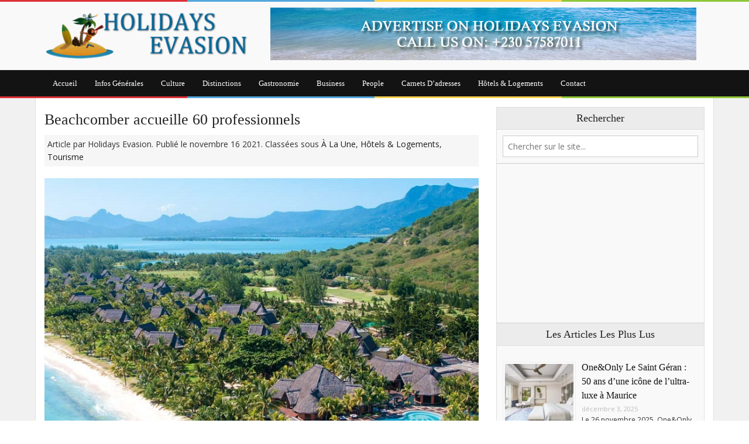

--- FILE ---
content_type: text/html; charset=UTF-8
request_url: https://www.holidays-evasion.info/beachcomber-accueille-60-professionnels/
body_size: 15259
content:

<!doctype html>
<!--[if lt IE 7]> <html class="no-js lt-ie9 lt-ie8 lt-ie7" dir="ltr" lang="fr-FR" prefix="og: https://ogp.me/ns#"> <![endif]-->
<!--[if IE 7]>    <html class="no-js lt-ie9 lt-ie8" dir="ltr" lang="fr-FR" prefix="og: https://ogp.me/ns#"> <![endif]-->
<!--[if IE 8]>    <html class="no-js lt-ie9" dir="ltr" lang="fr-FR" prefix="og: https://ogp.me/ns#"> <![endif]-->
<!--[if gt IE 8]><!--> <html dir="ltr" lang="fr-FR" prefix="og: https://ogp.me/ns#"> <!--<![endif]-->
<head>
<meta charset="utf-8">


<meta http-equiv="X-UA-Compatible" content="IE=edge,chrome=1">

<meta name="google-site-verification" content="seSti1bFBkKCoq45H3g4zQp6UydnX-7F82DIEfzFf3w" />

<meta name="HandheldFriendly" content="True">
<meta name="MobileOptimized" content="320">
<meta name="viewport" content="width=device-width, initial-scale=1.0"/>

<link rel="apple-touch-icon" href="https://www.holidays-evasion.info/wp-content/themes/holidaysevasion/library/images/apple-icon-touch.png">
<link rel="icon" href="https://www.holidays-evasion.info/wp-content/themes/holidaysevasion/favicon.png">
<!--[if IE]>
<link rel="shortcut icon" href="https://www.holidays-evasion.info/wp-content/themes/holidaysevasion/favicon.ico">
<![endif]-->

<link rel="pingback" href="https://www.holidays-evasion.info/xmlrpc.php">
	
<script async src="https://pagead2.googlesyndication.com/pagead/js/adsbygoogle.js?client=ca-pub-7000901907686813"
     crossorigin="anonymous"></script>
	<style>img:is([sizes="auto" i], [sizes^="auto," i]) { contain-intrinsic-size: 3000px 1500px }</style>
	
		<!-- All in One SEO 4.9.3 - aioseo.com -->
		<title>Beachcomber accueille 60 professionnels | Holidays Evasion Authentique</title><link rel="preload" as="style" href="https://fonts.googleapis.com/css?family=Open%20Sans%3A400&#038;display=swap" /><link rel="stylesheet" href="https://fonts.googleapis.com/css?family=Open%20Sans%3A400&#038;display=swap" media="print" onload="this.media='all'" /><noscript><link rel="stylesheet" href="https://fonts.googleapis.com/css?family=Open%20Sans%3A400&#038;display=swap" /></noscript>
	<meta name="description" content="Beachcomber Resorts &amp; Hotels accueille en partenariat avec la Mauritius Tourism Promotion Authority (MTPA) et Air France, CONNECT 21, qui est le premier rendez-vous de relance du marché français à Maurice. Soixante professionnels du tourisme représentant l&#039;ensemble du réseau de distribution et des partenaires elés en France participent a cet événement qui se déroule du" />
	<meta name="robots" content="max-image-preview:large" />
	<meta name="author" content="Holidays Evasion"/>
	<link rel="canonical" href="https://www.holidays-evasion.info/beachcomber-accueille-60-professionnels/" />
	<meta name="generator" content="All in One SEO (AIOSEO) 4.9.3" />
		<meta property="og:locale" content="fr_FR" />
		<meta property="og:site_name" content="Holidays Evasion Authentique |" />
		<meta property="og:type" content="article" />
		<meta property="og:title" content="Beachcomber accueille 60 professionnels | Holidays Evasion Authentique" />
		<meta property="og:description" content="Beachcomber Resorts &amp; Hotels accueille en partenariat avec la Mauritius Tourism Promotion Authority (MTPA) et Air France, CONNECT 21, qui est le premier rendez-vous de relance du marché français à Maurice. Soixante professionnels du tourisme représentant l&#039;ensemble du réseau de distribution et des partenaires elés en France participent a cet événement qui se déroule du" />
		<meta property="og:url" content="https://www.holidays-evasion.info/beachcomber-accueille-60-professionnels/" />
		<meta property="article:published_time" content="2021-11-16T15:33:20+00:00" />
		<meta property="article:modified_time" content="2021-11-16T15:33:21+00:00" />
		<meta name="twitter:card" content="summary" />
		<meta name="twitter:title" content="Beachcomber accueille 60 professionnels | Holidays Evasion Authentique" />
		<meta name="twitter:description" content="Beachcomber Resorts &amp; Hotels accueille en partenariat avec la Mauritius Tourism Promotion Authority (MTPA) et Air France, CONNECT 21, qui est le premier rendez-vous de relance du marché français à Maurice. Soixante professionnels du tourisme représentant l&#039;ensemble du réseau de distribution et des partenaires elés en France participent a cet événement qui se déroule du" />
		<script type="application/ld+json" class="aioseo-schema">
			{"@context":"https:\/\/schema.org","@graph":[{"@type":"Article","@id":"https:\/\/www.holidays-evasion.info\/beachcomber-accueille-60-professionnels\/#article","name":"Beachcomber accueille 60 professionnels | Holidays Evasion Authentique","headline":"Beachcomber accueille 60 professionnels","author":{"@id":"https:\/\/www.holidays-evasion.info\/author\/jimmy\/#author"},"publisher":{"@id":"https:\/\/www.holidays-evasion.info\/#organization"},"image":{"@type":"ImageObject","url":"https:\/\/www.holidays-evasion.info\/wp-content\/uploads\/2021\/11\/Beachcomber-accueille-60-professionnels.jpg.jpeg","width":802,"height":598},"datePublished":"2021-11-16T15:33:20+00:00","dateModified":"2021-11-16T15:33:21+00:00","inLanguage":"fr-FR","mainEntityOfPage":{"@id":"https:\/\/www.holidays-evasion.info\/beachcomber-accueille-60-professionnels\/#webpage"},"isPartOf":{"@id":"https:\/\/www.holidays-evasion.info\/beachcomber-accueille-60-professionnels\/#webpage"},"articleSection":"\u00c0 La Une, H\u00f4tels &amp; Logements, Tourisme"},{"@type":"BreadcrumbList","@id":"https:\/\/www.holidays-evasion.info\/beachcomber-accueille-60-professionnels\/#breadcrumblist","itemListElement":[{"@type":"ListItem","@id":"https:\/\/www.holidays-evasion.info#listItem","position":1,"name":"Home","item":"https:\/\/www.holidays-evasion.info","nextItem":{"@type":"ListItem","@id":"https:\/\/www.holidays-evasion.info\/category\/tourisme\/#listItem","name":"Tourisme"}},{"@type":"ListItem","@id":"https:\/\/www.holidays-evasion.info\/category\/tourisme\/#listItem","position":2,"name":"Tourisme","item":"https:\/\/www.holidays-evasion.info\/category\/tourisme\/","nextItem":{"@type":"ListItem","@id":"https:\/\/www.holidays-evasion.info\/beachcomber-accueille-60-professionnels\/#listItem","name":"Beachcomber accueille 60 professionnels"},"previousItem":{"@type":"ListItem","@id":"https:\/\/www.holidays-evasion.info#listItem","name":"Home"}},{"@type":"ListItem","@id":"https:\/\/www.holidays-evasion.info\/beachcomber-accueille-60-professionnels\/#listItem","position":3,"name":"Beachcomber accueille 60 professionnels","previousItem":{"@type":"ListItem","@id":"https:\/\/www.holidays-evasion.info\/category\/tourisme\/#listItem","name":"Tourisme"}}]},{"@type":"Organization","@id":"https:\/\/www.holidays-evasion.info\/#organization","name":"Holidays Evasion Authentique","url":"https:\/\/www.holidays-evasion.info\/"},{"@type":"Person","@id":"https:\/\/www.holidays-evasion.info\/author\/jimmy\/#author","url":"https:\/\/www.holidays-evasion.info\/author\/jimmy\/","name":"Holidays Evasion","image":{"@type":"ImageObject","@id":"https:\/\/www.holidays-evasion.info\/beachcomber-accueille-60-professionnels\/#authorImage","url":"https:\/\/secure.gravatar.com\/avatar\/407de9ffa6752ce97b21e40e684fb90b070e6781b75000e5e02ccde09d06c0d3?s=96&d=mm&r=g","width":96,"height":96,"caption":"Holidays Evasion"}},{"@type":"WebPage","@id":"https:\/\/www.holidays-evasion.info\/beachcomber-accueille-60-professionnels\/#webpage","url":"https:\/\/www.holidays-evasion.info\/beachcomber-accueille-60-professionnels\/","name":"Beachcomber accueille 60 professionnels | Holidays Evasion Authentique","description":"Beachcomber Resorts & Hotels accueille en partenariat avec la Mauritius Tourism Promotion Authority (MTPA) et Air France, CONNECT 21, qui est le premier rendez-vous de relance du march\u00e9 fran\u00e7ais \u00e0 Maurice. Soixante professionnels du tourisme repr\u00e9sentant l'ensemble du r\u00e9seau de distribution et des partenaires el\u00e9s en France participent a cet \u00e9v\u00e9nement qui se d\u00e9roule du","inLanguage":"fr-FR","isPartOf":{"@id":"https:\/\/www.holidays-evasion.info\/#website"},"breadcrumb":{"@id":"https:\/\/www.holidays-evasion.info\/beachcomber-accueille-60-professionnels\/#breadcrumblist"},"author":{"@id":"https:\/\/www.holidays-evasion.info\/author\/jimmy\/#author"},"creator":{"@id":"https:\/\/www.holidays-evasion.info\/author\/jimmy\/#author"},"image":{"@type":"ImageObject","url":"https:\/\/www.holidays-evasion.info\/wp-content\/uploads\/2021\/11\/Beachcomber-accueille-60-professionnels.jpg.jpeg","@id":"https:\/\/www.holidays-evasion.info\/beachcomber-accueille-60-professionnels\/#mainImage","width":802,"height":598},"primaryImageOfPage":{"@id":"https:\/\/www.holidays-evasion.info\/beachcomber-accueille-60-professionnels\/#mainImage"},"datePublished":"2021-11-16T15:33:20+00:00","dateModified":"2021-11-16T15:33:21+00:00"},{"@type":"WebSite","@id":"https:\/\/www.holidays-evasion.info\/#website","url":"https:\/\/www.holidays-evasion.info\/","name":"Holidays Evasion Authentique","inLanguage":"fr-FR","publisher":{"@id":"https:\/\/www.holidays-evasion.info\/#organization"}}]}
		</script>
		<!-- All in One SEO -->

<link rel='dns-prefetch' href='//fonts.googleapis.com' />
<link href='https://fonts.gstatic.com' crossorigin rel='preconnect' />
<link rel="alternate" type="application/rss+xml" title="Holidays Evasion Authentique &raquo; Flux" href="https://www.holidays-evasion.info/feed/" />
<link rel="alternate" type="application/rss+xml" title="Holidays Evasion Authentique &raquo; Flux des commentaires" href="https://www.holidays-evasion.info/comments/feed/" />
<link rel="alternate" type="application/rss+xml" title="Holidays Evasion Authentique &raquo; Beachcomber accueille 60 professionnels Flux des commentaires" href="https://www.holidays-evasion.info/beachcomber-accueille-60-professionnels/feed/" />
<style id='wp-emoji-styles-inline-css' type='text/css'>

	img.wp-smiley, img.emoji {
		display: inline !important;
		border: none !important;
		box-shadow: none !important;
		height: 1em !important;
		width: 1em !important;
		margin: 0 0.07em !important;
		vertical-align: -0.1em !important;
		background: none !important;
		padding: 0 !important;
	}
</style>
<link rel='stylesheet' id='wp-block-library-css' href='https://www.holidays-evasion.info/wp-includes/css/dist/block-library/style.min.css' type='text/css' media='all' />
<style id='classic-theme-styles-inline-css' type='text/css'>
/*! This file is auto-generated */
.wp-block-button__link{color:#fff;background-color:#32373c;border-radius:9999px;box-shadow:none;text-decoration:none;padding:calc(.667em + 2px) calc(1.333em + 2px);font-size:1.125em}.wp-block-file__button{background:#32373c;color:#fff;text-decoration:none}
</style>
<link rel='stylesheet' id='aioseo/css/src/vue/standalone/blocks/table-of-contents/global.scss-css' href='https://www.holidays-evasion.info/wp-content/plugins/all-in-one-seo-pack/dist/Lite/assets/css/table-of-contents/global.e90f6d47.css' type='text/css' media='all' />
<link rel='stylesheet' id='mediaelement-css' href='https://www.holidays-evasion.info/wp-includes/js/mediaelement/mediaelementplayer-legacy.min.css' type='text/css' media='all' />
<link rel='stylesheet' id='wp-mediaelement-css' href='https://www.holidays-evasion.info/wp-includes/js/mediaelement/wp-mediaelement.min.css' type='text/css' media='all' />
<style id='jetpack-sharing-buttons-style-inline-css' type='text/css'>
.jetpack-sharing-buttons__services-list{display:flex;flex-direction:row;flex-wrap:wrap;gap:0;list-style-type:none;margin:5px;padding:0}.jetpack-sharing-buttons__services-list.has-small-icon-size{font-size:12px}.jetpack-sharing-buttons__services-list.has-normal-icon-size{font-size:16px}.jetpack-sharing-buttons__services-list.has-large-icon-size{font-size:24px}.jetpack-sharing-buttons__services-list.has-huge-icon-size{font-size:36px}@media print{.jetpack-sharing-buttons__services-list{display:none!important}}.editor-styles-wrapper .wp-block-jetpack-sharing-buttons{gap:0;padding-inline-start:0}ul.jetpack-sharing-buttons__services-list.has-background{padding:1.25em 2.375em}
</style>
<style id='global-styles-inline-css' type='text/css'>
:root{--wp--preset--aspect-ratio--square: 1;--wp--preset--aspect-ratio--4-3: 4/3;--wp--preset--aspect-ratio--3-4: 3/4;--wp--preset--aspect-ratio--3-2: 3/2;--wp--preset--aspect-ratio--2-3: 2/3;--wp--preset--aspect-ratio--16-9: 16/9;--wp--preset--aspect-ratio--9-16: 9/16;--wp--preset--color--black: #000000;--wp--preset--color--cyan-bluish-gray: #abb8c3;--wp--preset--color--white: #ffffff;--wp--preset--color--pale-pink: #f78da7;--wp--preset--color--vivid-red: #cf2e2e;--wp--preset--color--luminous-vivid-orange: #ff6900;--wp--preset--color--luminous-vivid-amber: #fcb900;--wp--preset--color--light-green-cyan: #7bdcb5;--wp--preset--color--vivid-green-cyan: #00d084;--wp--preset--color--pale-cyan-blue: #8ed1fc;--wp--preset--color--vivid-cyan-blue: #0693e3;--wp--preset--color--vivid-purple: #9b51e0;--wp--preset--gradient--vivid-cyan-blue-to-vivid-purple: linear-gradient(135deg,rgba(6,147,227,1) 0%,rgb(155,81,224) 100%);--wp--preset--gradient--light-green-cyan-to-vivid-green-cyan: linear-gradient(135deg,rgb(122,220,180) 0%,rgb(0,208,130) 100%);--wp--preset--gradient--luminous-vivid-amber-to-luminous-vivid-orange: linear-gradient(135deg,rgba(252,185,0,1) 0%,rgba(255,105,0,1) 100%);--wp--preset--gradient--luminous-vivid-orange-to-vivid-red: linear-gradient(135deg,rgba(255,105,0,1) 0%,rgb(207,46,46) 100%);--wp--preset--gradient--very-light-gray-to-cyan-bluish-gray: linear-gradient(135deg,rgb(238,238,238) 0%,rgb(169,184,195) 100%);--wp--preset--gradient--cool-to-warm-spectrum: linear-gradient(135deg,rgb(74,234,220) 0%,rgb(151,120,209) 20%,rgb(207,42,186) 40%,rgb(238,44,130) 60%,rgb(251,105,98) 80%,rgb(254,248,76) 100%);--wp--preset--gradient--blush-light-purple: linear-gradient(135deg,rgb(255,206,236) 0%,rgb(152,150,240) 100%);--wp--preset--gradient--blush-bordeaux: linear-gradient(135deg,rgb(254,205,165) 0%,rgb(254,45,45) 50%,rgb(107,0,62) 100%);--wp--preset--gradient--luminous-dusk: linear-gradient(135deg,rgb(255,203,112) 0%,rgb(199,81,192) 50%,rgb(65,88,208) 100%);--wp--preset--gradient--pale-ocean: linear-gradient(135deg,rgb(255,245,203) 0%,rgb(182,227,212) 50%,rgb(51,167,181) 100%);--wp--preset--gradient--electric-grass: linear-gradient(135deg,rgb(202,248,128) 0%,rgb(113,206,126) 100%);--wp--preset--gradient--midnight: linear-gradient(135deg,rgb(2,3,129) 0%,rgb(40,116,252) 100%);--wp--preset--font-size--small: 13px;--wp--preset--font-size--medium: 20px;--wp--preset--font-size--large: 36px;--wp--preset--font-size--x-large: 42px;--wp--preset--spacing--20: 0.44rem;--wp--preset--spacing--30: 0.67rem;--wp--preset--spacing--40: 1rem;--wp--preset--spacing--50: 1.5rem;--wp--preset--spacing--60: 2.25rem;--wp--preset--spacing--70: 3.38rem;--wp--preset--spacing--80: 5.06rem;--wp--preset--shadow--natural: 6px 6px 9px rgba(0, 0, 0, 0.2);--wp--preset--shadow--deep: 12px 12px 50px rgba(0, 0, 0, 0.4);--wp--preset--shadow--sharp: 6px 6px 0px rgba(0, 0, 0, 0.2);--wp--preset--shadow--outlined: 6px 6px 0px -3px rgba(255, 255, 255, 1), 6px 6px rgba(0, 0, 0, 1);--wp--preset--shadow--crisp: 6px 6px 0px rgba(0, 0, 0, 1);}:where(.is-layout-flex){gap: 0.5em;}:where(.is-layout-grid){gap: 0.5em;}body .is-layout-flex{display: flex;}.is-layout-flex{flex-wrap: wrap;align-items: center;}.is-layout-flex > :is(*, div){margin: 0;}body .is-layout-grid{display: grid;}.is-layout-grid > :is(*, div){margin: 0;}:where(.wp-block-columns.is-layout-flex){gap: 2em;}:where(.wp-block-columns.is-layout-grid){gap: 2em;}:where(.wp-block-post-template.is-layout-flex){gap: 1.25em;}:where(.wp-block-post-template.is-layout-grid){gap: 1.25em;}.has-black-color{color: var(--wp--preset--color--black) !important;}.has-cyan-bluish-gray-color{color: var(--wp--preset--color--cyan-bluish-gray) !important;}.has-white-color{color: var(--wp--preset--color--white) !important;}.has-pale-pink-color{color: var(--wp--preset--color--pale-pink) !important;}.has-vivid-red-color{color: var(--wp--preset--color--vivid-red) !important;}.has-luminous-vivid-orange-color{color: var(--wp--preset--color--luminous-vivid-orange) !important;}.has-luminous-vivid-amber-color{color: var(--wp--preset--color--luminous-vivid-amber) !important;}.has-light-green-cyan-color{color: var(--wp--preset--color--light-green-cyan) !important;}.has-vivid-green-cyan-color{color: var(--wp--preset--color--vivid-green-cyan) !important;}.has-pale-cyan-blue-color{color: var(--wp--preset--color--pale-cyan-blue) !important;}.has-vivid-cyan-blue-color{color: var(--wp--preset--color--vivid-cyan-blue) !important;}.has-vivid-purple-color{color: var(--wp--preset--color--vivid-purple) !important;}.has-black-background-color{background-color: var(--wp--preset--color--black) !important;}.has-cyan-bluish-gray-background-color{background-color: var(--wp--preset--color--cyan-bluish-gray) !important;}.has-white-background-color{background-color: var(--wp--preset--color--white) !important;}.has-pale-pink-background-color{background-color: var(--wp--preset--color--pale-pink) !important;}.has-vivid-red-background-color{background-color: var(--wp--preset--color--vivid-red) !important;}.has-luminous-vivid-orange-background-color{background-color: var(--wp--preset--color--luminous-vivid-orange) !important;}.has-luminous-vivid-amber-background-color{background-color: var(--wp--preset--color--luminous-vivid-amber) !important;}.has-light-green-cyan-background-color{background-color: var(--wp--preset--color--light-green-cyan) !important;}.has-vivid-green-cyan-background-color{background-color: var(--wp--preset--color--vivid-green-cyan) !important;}.has-pale-cyan-blue-background-color{background-color: var(--wp--preset--color--pale-cyan-blue) !important;}.has-vivid-cyan-blue-background-color{background-color: var(--wp--preset--color--vivid-cyan-blue) !important;}.has-vivid-purple-background-color{background-color: var(--wp--preset--color--vivid-purple) !important;}.has-black-border-color{border-color: var(--wp--preset--color--black) !important;}.has-cyan-bluish-gray-border-color{border-color: var(--wp--preset--color--cyan-bluish-gray) !important;}.has-white-border-color{border-color: var(--wp--preset--color--white) !important;}.has-pale-pink-border-color{border-color: var(--wp--preset--color--pale-pink) !important;}.has-vivid-red-border-color{border-color: var(--wp--preset--color--vivid-red) !important;}.has-luminous-vivid-orange-border-color{border-color: var(--wp--preset--color--luminous-vivid-orange) !important;}.has-luminous-vivid-amber-border-color{border-color: var(--wp--preset--color--luminous-vivid-amber) !important;}.has-light-green-cyan-border-color{border-color: var(--wp--preset--color--light-green-cyan) !important;}.has-vivid-green-cyan-border-color{border-color: var(--wp--preset--color--vivid-green-cyan) !important;}.has-pale-cyan-blue-border-color{border-color: var(--wp--preset--color--pale-cyan-blue) !important;}.has-vivid-cyan-blue-border-color{border-color: var(--wp--preset--color--vivid-cyan-blue) !important;}.has-vivid-purple-border-color{border-color: var(--wp--preset--color--vivid-purple) !important;}.has-vivid-cyan-blue-to-vivid-purple-gradient-background{background: var(--wp--preset--gradient--vivid-cyan-blue-to-vivid-purple) !important;}.has-light-green-cyan-to-vivid-green-cyan-gradient-background{background: var(--wp--preset--gradient--light-green-cyan-to-vivid-green-cyan) !important;}.has-luminous-vivid-amber-to-luminous-vivid-orange-gradient-background{background: var(--wp--preset--gradient--luminous-vivid-amber-to-luminous-vivid-orange) !important;}.has-luminous-vivid-orange-to-vivid-red-gradient-background{background: var(--wp--preset--gradient--luminous-vivid-orange-to-vivid-red) !important;}.has-very-light-gray-to-cyan-bluish-gray-gradient-background{background: var(--wp--preset--gradient--very-light-gray-to-cyan-bluish-gray) !important;}.has-cool-to-warm-spectrum-gradient-background{background: var(--wp--preset--gradient--cool-to-warm-spectrum) !important;}.has-blush-light-purple-gradient-background{background: var(--wp--preset--gradient--blush-light-purple) !important;}.has-blush-bordeaux-gradient-background{background: var(--wp--preset--gradient--blush-bordeaux) !important;}.has-luminous-dusk-gradient-background{background: var(--wp--preset--gradient--luminous-dusk) !important;}.has-pale-ocean-gradient-background{background: var(--wp--preset--gradient--pale-ocean) !important;}.has-electric-grass-gradient-background{background: var(--wp--preset--gradient--electric-grass) !important;}.has-midnight-gradient-background{background: var(--wp--preset--gradient--midnight) !important;}.has-small-font-size{font-size: var(--wp--preset--font-size--small) !important;}.has-medium-font-size{font-size: var(--wp--preset--font-size--medium) !important;}.has-large-font-size{font-size: var(--wp--preset--font-size--large) !important;}.has-x-large-font-size{font-size: var(--wp--preset--font-size--x-large) !important;}
:where(.wp-block-post-template.is-layout-flex){gap: 1.25em;}:where(.wp-block-post-template.is-layout-grid){gap: 1.25em;}
:where(.wp-block-columns.is-layout-flex){gap: 2em;}:where(.wp-block-columns.is-layout-grid){gap: 2em;}
:root :where(.wp-block-pullquote){font-size: 1.5em;line-height: 1.6;}
</style>
<link rel='stylesheet' id='awesome-weather-css' href='https://www.holidays-evasion.info/wp-content/plugins/awesome-weather/awesome-weather.css' type='text/css' media='all' />
<style id='awesome-weather-inline-css' type='text/css'>
.awesome-weather-wrap { font-family: 'Open Sans', sans-serif; font-weight: 400; font-size: 14px; line-height: 14px; }
</style>

<link rel='stylesheet' id='wp-polls-css' href='https://www.holidays-evasion.info/wp-content/plugins/wp-polls/polls-css.css' type='text/css' media='all' />
<style id='wp-polls-inline-css' type='text/css'>
.wp-polls .pollbar {
	margin: 1px;
	font-size: 8px;
	line-height: 10px;
	height: 10px;
	background-image: url('https://www.holidays-evasion.info/wp-content/plugins/wp-polls/images/default_gradient/pollbg.gif');
	border: 1px solid #c8c8c8;
}

</style>
<link rel='stylesheet' id='logooos-style-css' href='https://www.holidays-evasion.info/wp-content/plugins/wp_logooos_plugin/css/logos.css' type='text/css' media='all' />
<link rel='stylesheet' id='foundation-stylesheet-css' href='https://www.holidays-evasion.info/wp-content/themes/holidaysevasion/library/css/foundation.css' type='text/css' media='all' />
<link rel='stylesheet' id='foundation-icons-css' href='https://www.holidays-evasion.info/wp-content/themes/holidaysevasion/library/css/icons/foundation-icons.css' type='text/css' media='all' />
<link rel='stylesheet' id='tidal-stylesheet-css' href='https://www.holidays-evasion.info/wp-content/themes/holidaysevasion/library/css/style.css?vs=654319' type='text/css' media='all' />
<link rel='stylesheet' id='tidal-responsive-stylesheet-css' href='https://www.holidays-evasion.info/wp-content/themes/holidaysevasion/library/css/responsive.css' type='text/css' media='all' />
<link rel='stylesheet' id='tidal-dynamic-stylesheet-css' href='https://www.holidays-evasion.info/wp-content/themes/holidaysevasion/library/css/dynamic-css.css' type='text/css' media='all' />
<link rel='stylesheet' id='slick-stylesheet-css' href='https://www.holidays-evasion.info/wp-content/themes/holidaysevasion/library/libs/slider/slick.css' type='text/css' media='all' />
<link rel='stylesheet' id='slick-themestyle-css' href='https://www.holidays-evasion.info/wp-content/themes/holidaysevasion/library/libs/slider/slick-theme.css' type='text/css' media='all' />
<script type="text/javascript" id="jquery-core-js-extra">
/* <![CDATA[ */
var theme_data = {"themeLogo":""};
/* ]]> */
</script>
<script type="text/javascript" src="https://www.holidays-evasion.info/wp-includes/js/jquery/jquery.min.js" id="jquery-core-js"></script>
<script type="text/javascript" src="https://www.holidays-evasion.info/wp-includes/js/jquery/jquery-migrate.min.js" id="jquery-migrate-js"></script>
<script type="text/javascript" id="ssbs-nonce-js-after">
/* <![CDATA[ */
var sss_nonce_frontend = "bf0421c400"
/* ]]> */
</script>
<script type="text/javascript" src="https://www.holidays-evasion.info/wp-content/themes/holidaysevasion/library/js/vendor/modernizr.js" id="tidal-modernizr-js"></script>
<link rel="https://api.w.org/" href="https://www.holidays-evasion.info/wp-json/" /><link rel="alternate" title="JSON" type="application/json" href="https://www.holidays-evasion.info/wp-json/wp/v2/posts/16125" /><link rel='shortlink' href='https://www.holidays-evasion.info/?p=16125' />
<link rel="alternate" title="oEmbed (JSON)" type="application/json+oembed" href="https://www.holidays-evasion.info/wp-json/oembed/1.0/embed?url=https%3A%2F%2Fwww.holidays-evasion.info%2Fbeachcomber-accueille-60-professionnels%2F" />
<link rel="alternate" title="oEmbed (XML)" type="text/xml+oembed" href="https://www.holidays-evasion.info/wp-json/oembed/1.0/embed?url=https%3A%2F%2Fwww.holidays-evasion.info%2Fbeachcomber-accueille-60-professionnels%2F&#038;format=xml" />
<meta property="og:description" content="Beachcomber Resorts &amp; Hotels accueille en partenariat avec la Mauritius Tourism Promotion Authority (MTPA) et Air France, CONNECT 21, qui est le premier rendez-vous de relance du marché français à..."><meta property="og:title" content="Beachcomber accueille 60 professionnels"><meta property="og:image" content="https://www.holidays-evasion.info/wp-content/uploads/2021/11/Beachcomber-accueille-60-professionnels.jpg.jpeg"/></head>

<body class="wp-singular post-template-default single single-post postid-16125 single-format-standard wp-theme-holidaysevasion">
<div class="off-canvas-wrap">
<div class="inner-wrap">
<div id="container">

<div class="zenith float">
<span class="zenith_child red"></span>
<span class="zenith_child blue"></span>
<span class="zenith_child yellow"></span>
<span class="zenith_child green"></span>
</div>


<header class="header float" role="banner">
<div id="inner-header" class="row">

<div class="large-4 medium-4 columns logo_area">
<div class="logo_holder"><a href="https://www.holidays-evasion.info"><img src="https://www.holidays-evasion.info/wp-content/themes/holidaysevasion/library/images/logo.png"></a></div>
</div>



<div class="large-8 medium-8 columns header_ads_area">
<div class="header_ads_holder">
<div><a href=""><img src = "https://www.holidays-evasion.info/wp-content/uploads/2016/08/728X90.jpg"></a></div>
</div>
</div>

</div>
</header>

<nav class="main_nav">
<div id="inner_main_nav" class="row">
<div class="large-12 columns show-for-large-up">
	<div class="sticky">
	
		<!-- If you want to use the more traditional "fixed" navigation.
		 simply replace "sticky" with "fixed" -->
	
		<nav class="top-bar" data-topbar>
			<ul class="title-area">
				<!-- Title Area -->
				<li class="toggle-topbar menu-icon">
					<a href="#"><span>Menu</span></a>
				</li>
			</ul>		
			<section class="top-bar-section">
				<ul id="menu-main-menu" class=""><li id="menu-item-6" class="menu-item menu-item-type-custom menu-item-object-custom menu-item-home menu-item-6"><a href="https://www.holidays-evasion.info">Accueil</a></li>
<li id="menu-item-17" class="menu-item menu-item-type-taxonomy menu-item-object-category menu-item-17"><a href="https://www.holidays-evasion.info/category/infos-generales/">Infos Générales</a></li>
<li id="menu-item-14" class="menu-item menu-item-type-taxonomy menu-item-object-category menu-item-14"><a href="https://www.holidays-evasion.info/category/culture/">Culture</a></li>
<li id="menu-item-13" class="menu-item menu-item-type-taxonomy menu-item-object-category menu-item-13"><a href="https://www.holidays-evasion.info/category/distinctions/">Distinctions</a></li>
<li id="menu-item-16" class="menu-item menu-item-type-taxonomy menu-item-object-category menu-item-16"><a href="https://www.holidays-evasion.info/category/gastronomie/">Gastronomie</a></li>
<li id="menu-item-15" class="menu-item menu-item-type-taxonomy menu-item-object-category menu-item-15"><a href="https://www.holidays-evasion.info/category/business/">Business</a></li>
<li id="menu-item-20" class="menu-item menu-item-type-taxonomy menu-item-object-category menu-item-20"><a href="https://www.holidays-evasion.info/category/people/">People</a></li>
<li id="menu-item-12389" class="menu-item menu-item-type-taxonomy menu-item-object-category menu-item-12389"><a href="https://www.holidays-evasion.info/category/carnets-dadresses/">Carnets D’adresses</a></li>
<li id="menu-item-19" class="menu-item menu-item-type-taxonomy menu-item-object-category current-post-ancestor current-menu-parent current-post-parent menu-item-19"><a href="https://www.holidays-evasion.info/category/hotels-logements/">Hôtels &#038; Logements</a></li>
<li id="menu-item-12387" class="menu-item menu-item-type-post_type menu-item-object-page menu-item-12387"><a href="https://www.holidays-evasion.info/contact/">Contact</a></li>
</ul>			</section>
		</nav>
	</div>
</div>

<div class="large-12 columns show-for-medium-only">
	<div class="contain-to-grid">
		<nav class="tab-bar">
			<section class="middle tab-bar-section">
				<h1 class="title">Navigation</h1>
			</section>
			<section class="left-small">
				<a class="left-off-canvas-toggle menu-icon" ><span></span></a>
			</section>
		</nav>
	</div>
</div>
						
<aside class="left-off-canvas-menu show-for-medium-only">
	<ul class="off-canvas-list">
		<li><label>Navigation</label></li>
			<ul id="menu-main-menu-1" class=""><li class="menu-item menu-item-type-custom menu-item-object-custom menu-item-home menu-item-6"><a href="https://www.holidays-evasion.info">Accueil</a></li>
<li class="menu-item menu-item-type-taxonomy menu-item-object-category menu-item-17"><a href="https://www.holidays-evasion.info/category/infos-generales/">Infos Générales</a></li>
<li class="menu-item menu-item-type-taxonomy menu-item-object-category menu-item-14"><a href="https://www.holidays-evasion.info/category/culture/">Culture</a></li>
<li class="menu-item menu-item-type-taxonomy menu-item-object-category menu-item-13"><a href="https://www.holidays-evasion.info/category/distinctions/">Distinctions</a></li>
<li class="menu-item menu-item-type-taxonomy menu-item-object-category menu-item-16"><a href="https://www.holidays-evasion.info/category/gastronomie/">Gastronomie</a></li>
<li class="menu-item menu-item-type-taxonomy menu-item-object-category menu-item-15"><a href="https://www.holidays-evasion.info/category/business/">Business</a></li>
<li class="menu-item menu-item-type-taxonomy menu-item-object-category menu-item-20"><a href="https://www.holidays-evasion.info/category/people/">People</a></li>
<li class="menu-item menu-item-type-taxonomy menu-item-object-category menu-item-12389"><a href="https://www.holidays-evasion.info/category/carnets-dadresses/">Carnets D’adresses</a></li>
<li class="menu-item menu-item-type-taxonomy menu-item-object-category current-post-ancestor current-menu-parent current-post-parent menu-item-19"><a href="https://www.holidays-evasion.info/category/hotels-logements/">Hôtels &#038; Logements</a></li>
<li class="menu-item menu-item-type-post_type menu-item-object-page menu-item-12387"><a href="https://www.holidays-evasion.info/contact/">Contact</a></li>
</ul>    
	</ul>
</aside>

<div class="large-12 columns show-for-small-only">
	<div class="contain-to-grid">
		<nav class="tab-bar">
			<section class="middle tab-bar-section">
				<h1 class="title">Navigation</h1>
			</section>
			<section class="left-small">
				<a class="left-off-canvas-toggle menu-icon" ><span></span></a>
			</section>
		</nav>
	</div>
</div>
						
<aside class="left-off-canvas-menu show-for-small-only">
	<ul class="off-canvas-list">
		<li><label>Navigation</label></li>
			<ul id="menu-main-menu-2" class=""><li class="menu-item menu-item-type-custom menu-item-object-custom menu-item-home menu-item-6"><a href="https://www.holidays-evasion.info">Accueil</a></li>
<li class="menu-item menu-item-type-taxonomy menu-item-object-category menu-item-17"><a href="https://www.holidays-evasion.info/category/infos-generales/">Infos Générales</a></li>
<li class="menu-item menu-item-type-taxonomy menu-item-object-category menu-item-14"><a href="https://www.holidays-evasion.info/category/culture/">Culture</a></li>
<li class="menu-item menu-item-type-taxonomy menu-item-object-category menu-item-13"><a href="https://www.holidays-evasion.info/category/distinctions/">Distinctions</a></li>
<li class="menu-item menu-item-type-taxonomy menu-item-object-category menu-item-16"><a href="https://www.holidays-evasion.info/category/gastronomie/">Gastronomie</a></li>
<li class="menu-item menu-item-type-taxonomy menu-item-object-category menu-item-15"><a href="https://www.holidays-evasion.info/category/business/">Business</a></li>
<li class="menu-item menu-item-type-taxonomy menu-item-object-category menu-item-20"><a href="https://www.holidays-evasion.info/category/people/">People</a></li>
<li class="menu-item menu-item-type-taxonomy menu-item-object-category menu-item-12389"><a href="https://www.holidays-evasion.info/category/carnets-dadresses/">Carnets D’adresses</a></li>
<li class="menu-item menu-item-type-taxonomy menu-item-object-category current-post-ancestor current-menu-parent current-post-parent menu-item-19"><a href="https://www.holidays-evasion.info/category/hotels-logements/">Hôtels &#038; Logements</a></li>
<li class="menu-item menu-item-type-post_type menu-item-object-page menu-item-12387"><a href="https://www.holidays-evasion.info/contact/">Contact</a></li>
</ul>    
	</ul>
</aside>
			
<a class="exit-off-canvas"></a></div>
</nav>

<div class="zenith float">
<span class="zenith_child red"></span>
<span class="zenith_child blue"></span>
<span class="zenith_child yellow"></span>
<span class="zenith_child green"></span>
</div>

<script type="text/javascript">
jQuery(document).ready(function(){
  jQuery('.header_ads_holder').slick({
  	infinite: true,
  	arrows: false,
  	slidesToShow: 1,
  	slidesToScroll: 1,
  	autoplay: true,
  	autoplaySpeed: 8000,
  	fade: true
  });
});
</script><div id="content" class="readable_area">
<div id="inner-content" class="row clearfix inner_readable_area">
		
<div id="main" class="large-8 medium-7 columns first content_area clearfix" role="main">

<article id="post-16125" class="clearfix post-16125 post type-post status-publish format-standard has-post-thumbnail hentry category-a-la-une category-hotels-logements category-tourisme" role="article" itemscope itemtype="http://schema.org/BlogPosting">
						
<header class="article-header">	
<h1 class="entry-title single-title" itemprop="headline">Beachcomber accueille 60 professionnels</h1>
<p class="byline">
Article par Holidays Evasion. Publié le novembre 16 2021. Classées sous <a href="https://www.holidays-evasion.info/category/a-la-une/" rel="category tag">À La Une</a>, <a href="https://www.holidays-evasion.info/category/hotels-logements/" rel="category tag">Hôtels &amp; Logements</a>, <a href="https://www.holidays-evasion.info/category/tourisme/" rel="category tag">Tourisme</a></p></header>
				
<section class="entry-content clearfix" itemprop="articleBody">
<div class="entry_featured_img"><img width="802" height="598" src="https://www.holidays-evasion.info/wp-content/uploads/2021/11/Beachcomber-accueille-60-professionnels.jpg.jpeg" class="attachment-full size-full wp-post-image" alt="" decoding="async" fetchpriority="high" srcset="https://www.holidays-evasion.info/wp-content/uploads/2021/11/Beachcomber-accueille-60-professionnels.jpg.jpeg 802w, https://www.holidays-evasion.info/wp-content/uploads/2021/11/Beachcomber-accueille-60-professionnels.jpg-600x447.jpeg 600w, https://www.holidays-evasion.info/wp-content/uploads/2021/11/Beachcomber-accueille-60-professionnels.jpg-768x573.jpeg 768w" sizes="(max-width: 802px) 100vw, 802px" /></div>

<p>Beachcomber Resorts &amp; Hotels accueille en partenariat avec la Mauritius Tourism Promotion Authority (MTPA) et Air France, CONNECT 21, qui est le premier rendez-vous de relance du marché français à Maurice. Soixante professionnels du tourisme représentant l&rsquo;ensemble du réseau de distribution et des partenaires elés en France participent a cet événement qui se déroule du 11 au 15 novembre, La soirée d&rsquo;ouverture a eu lieu au Shandrani Beachcomber: jeudi en presence du directeur de la MPTA. Arvind Bundhun.</p>



<p>Place sous le signe de la reprise du tourisme, après un an et demi. la tenue de CONNECT 21 à Maurice a un triple objectif&rsquo;: mettre à l&rsquo;honneur la destination mauricienne, renforcer sa visibilité en France et renouer le lien ave les partenaires dans la conteste du redémarrage de l&rsquo;industrie, « Nous avons choisi de tenir la première rencontre post-crise sanitaire de la profession à Maurice pare qu&rsquo;elle reste la destination chouchou des Français. C&rsquo;est l&rsquo;ile qui fait river les vacanciers et suscite de fortes envies de voyage. Notre but premier est de metro en relation la destination et les agents de voyage, dont le métier est de faire découvrir et partager ce nue », a déclaré Aymerie Becaud, directeur associé de Konect Agency, cheville ouvrière de l&rsquo;événement CONNECT.<br></p>



<p>CONNECT 21, c&rsquo;est cinq jour de rencontres, d&rsquo;échanges, d&rsquo;ateliers de formations, de découvertes de &lsquo;expérience Beachcomber et de la destination mauricienne. « Cette édition de CONNECT 21 est le rendez-vous du redémarrage et marque une étape importante de la relance du marché français, où la distribution se fait à 70% par le biais des tour-opérateurs et agents de voyage », a souligné Rémi Sabarros, directeur des bureaux de Beachcomber Resorts &amp; Hotels en France, Luxembourg et Belgique. « Les agents de voyage représentent une force de frappe particulière significative, car ils son en contact direct avec lea clients. »</p>



<p>Beachcomber Resorts &amp; Hotel et la MTPA accueillent la 13e édition de CONNECT dans une conjoncture de reprise encourageante des réservations en provenance de France, qui est le premier marché émetteur de Maurice, « Il y a un regain d&rsquo;engouement et d&rsquo;attention pour réservations encourageantes pour les mois de novembre et décembre », a expliqué Rémi Sabarros.</p>
</section>

<div class="share_buttons_area"><div data-animation="no-animation" data-icons-animation="swing" data-overlay="" data-change-size="" data-button-size="1" style="font-size:1em!important;display:none;" class="supsystic-social-sharing supsystic-social-sharing-package-flat supsystic-social-sharing-spacing supsystic-social-sharing-content supsystic-social-sharing-content-align-center" data-text=""><a data-networks="[]" class="social-sharing-button sharer-flat sharer-flat-8 counter-standard facebook" target="_blank" title="Facebook" href="https://www.facebook.com/sharer.php?u=https%3A%2F%2Fwww.holidays-evasion.info%2Fbeachcomber-accueille-60-professionnels%2F" data-main-href="http://www.facebook.com/sharer.php?u={url}" data-nid="1" data-name="" data-pid="1" data-post-id="16125" data-url="https://www.holidays-evasion.info/wp-admin/admin-ajax.php" rel="nofollow" data-mailto=""><i class="fa-ssbs fa-ssbs-fw fa-ssbs-facebook"><span>Share</span></i><div class="counter-wrap standard"><span class="counter">0</span></div></a><a data-networks="[]" class="social-sharing-button sharer-flat sharer-flat-8 counter-standard twitter" target="_blank" title="Twitter" href="https://twitter.com/share?url=https%3A%2F%2Fwww.holidays-evasion.info%2Fbeachcomber-accueille-60-professionnels%2F&text=Beachcomber+accueille+60+professionnels" data-main-href="https://twitter.com/share?url={url}&text={title}" data-nid="2" data-name="" data-pid="1" data-post-id="16125" data-url="https://www.holidays-evasion.info/wp-admin/admin-ajax.php" rel="nofollow" data-mailto=""><i class="fa-ssbs fa-ssbs-fw fa-ssbs-twitter"><span>Share</span></i><div class="counter-wrap standard"><span class="counter">0</span></div></a><a data-networks="[]" class="social-sharing-button sharer-flat sharer-flat-8 counter-standard reddit" target="_blank" title="Reddit" href="http://reddit.com/submit?url=https%3A%2F%2Fwww.holidays-evasion.info%2Fbeachcomber-accueille-60-professionnels%2F&title=Beachcomber+accueille+60+professionnels" data-main-href="http://reddit.com/submit?url={url}&title={title}" data-nid="6" data-name="" data-pid="1" data-post-id="16125" data-url="https://www.holidays-evasion.info/wp-admin/admin-ajax.php" rel="nofollow" data-mailto=""><i class="fa-ssbs fa-ssbs-fw fa-ssbs-reddit"><span>Share</span></i><div class="counter-wrap standard"><span class="counter">0</span></div></a><a data-networks="[]" class="social-sharing-button sharer-flat sharer-flat-8 counter-standard linkedin" target="_blank" title="Linkedin" href="https://www.linkedin.com/shareArticle?mini=true&title=Beachcomber+accueille+60+professionnels&url=https%3A%2F%2Fwww.holidays-evasion.info%2Fbeachcomber-accueille-60-professionnels%2F" data-main-href="https://www.linkedin.com/shareArticle?mini=true&title={title}&url={url}" data-nid="13" data-name="" data-pid="1" data-post-id="16125" data-url="https://www.holidays-evasion.info/wp-admin/admin-ajax.php" rel="nofollow" data-mailto=""><i class="fa-ssbs fa-ssbs-fw fa-ssbs-linkedin"><span>Share</span></i><div class="counter-wrap standard"><span class="counter">0</span></div></a><a data-networks="[]" class="social-sharing-button sharer-flat sharer-flat-8 counter-standard googleplus" target="_blank" title="Google+" href="https://plus.google.com/share?url=https%3A%2F%2Fwww.holidays-evasion.info%2Fbeachcomber-accueille-60-professionnels%2F" data-main-href="https://plus.google.com/share?url={url}" data-nid="3" data-name="" data-pid="1" data-post-id="16125" data-url="https://www.holidays-evasion.info/wp-admin/admin-ajax.php" rel="nofollow" data-mailto=""><i class="fa-ssbs fa-ssbs-fw fa-ssbs-google-plus"><span>Share</span></i><div class="counter-wrap standard"><span class="counter">0</span></div></a></div></div>
					
<div class="comments_section">
<!-- You can start editing here. -->
<!-- If comments are open, but there are no comments. -->




<section id="respond" class="respond-form">

	<h3 id="comment-form-title" class="h2">Laisser une réponse</h3>

	<div id="cancel-comment-reply">
		<p class="small"><a rel="nofollow" id="cancel-comment-reply-link" href="/beachcomber-accueille-60-professionnels/#respond" style="display:none;">Cliquez ici pour annuler la réponse.</a></p>
	</div>

	
	<form action="https://www.holidays-evasion.info/wp-comments-post.php" method="post" id="commentform">

		
	<ul id="comment-form-elements" class="clearfix">
		
		<li>
		  <label for="author">Nom (nécessaire)</label>
		  <input type="text" name="author" id="author" value="" placeholder="Your Name*" tabindex="1" aria-required='true' />
		</li>
		
		<li>
		  <label for="email">Mail (nécessaire)</label>
		  <input type="email" name="email" id="email" value="" placeholder="Your E-Mail*" tabindex="2" aria-required='true' />
		  <small>(will not be published)</small>
		</li>
		
		<li>
		  <label for="url">Site internet</label>
		  <input type="url" name="url" id="url" value="" placeholder="Got a website?" tabindex="3" />
		</li>
		
	</ul>

		
	<p><textarea name="comment" id="comment" placeholder="Your Comment here..." tabindex="4"></textarea></p>
	
	<p>
	  <input name="submit" type="submit" id="submit" class="button" tabindex="5" value="Submit" />
	  <input type='hidden' name='comment_post_ID' value='16125' id='comment_post_ID' />
<input type='hidden' name='comment_parent' id='comment_parent' value='0' />
	</p>
	
		
	</form>
	
	</section>

</div>
													
</article>		    					

</div> <!-- end #main -->

<div id="sidebar1" class="sidebar large-4 medium-5 columns" role="complementary">
<div class="inner_sidebar">
<div id="search-2" class="widget-impair widget-premier widget-1 widget widget_search"><h4 class="widgettitle">Rechercher</h4><form role="search" method="get" id="searchform" action="https://www.holidays-evasion.info/" >
	<label class="screen-reader-text" for="s">Recherche pour :</label>
	<input type="text" value="" name="s" id="s" placeholder="Chercher sur le site..." />
	<input type="submit" id="searchsubmit" class="button" value="Rechercher" />
	</form></div><div id="custom_html-2" class="widget_text widget-pair widget-2 widget widget_custom_html"><div class="textwidget custom-html-widget"><script async src="https://pagead2.googlesyndication.com/pagead/js/adsbygoogle.js?client=ca-pub-7000901907686813"
     crossorigin="anonymous"></script>
<!-- HolidaysEvasion-Verticals -->
<ins class="adsbygoogle"
     style="display:block"
     data-ad-client="ca-pub-7000901907686813"
     data-ad-slot="7275501195"
     data-ad-format="auto"
     data-full-width-responsive="true"></ins>
<script>
     (adsbygoogle = window.adsbygoogle || []).push({});
</script></div></div><div id="rpwe_widget-2" class="widget-impair widget-3 widget rpwe_widget recent-posts-extended"><h4 class="widgettitle">Les Articles Les Plus Lus</h4><div  class="rpwe-block"><ul class="rpwe-ul"><li class="rpwe-li rpwe-clearfix"><a class="rpwe-img" href="https://www.holidays-evasion.info/oneonly-le-saint-geran-50-ans-dune-icone-de-lultra-luxe-a-maurice/" target="_self"><img class="rpwe-alignleft rpwe-thumb" src="https://www.holidays-evasion.info/wp-content/uploads/2025/12/saint-geran-125x125.webp" alt="One&#038;Only Le Saint Géran : 50 ans d’une icône de l’ultra-luxe à Maurice" height="125" width="125" loading="lazy" decoding="async"></a><h3 class="rpwe-title"><a href="https://www.holidays-evasion.info/oneonly-le-saint-geran-50-ans-dune-icone-de-lultra-luxe-a-maurice/" target="_self">One&#038;Only Le Saint Géran : 50 ans d’une icône de l’ultra-luxe à Maurice</a></h3><time class="rpwe-time published" datetime="2025-12-03T13:11:07+00:00">décembre 3, 2025</time><div class="rpwe-summary">Le 26 novembre 2025, One&amp;Only Le Saint Géran a célébré son 50e anniversaire, marquant un &hellip;<a href="https://www.holidays-evasion.info/oneonly-le-saint-geran-50-ans-dune-icone-de-lultra-luxe-a-maurice/" class="more-link">Read More »</a></div></li><li class="rpwe-li rpwe-clearfix"><a class="rpwe-img" href="https://www.holidays-evasion.info/heritage-awali-enrichit-lexperience-de-ses-clients-avec-authenticite-confort-connexion-et-temps-retrouve/" target="_self"><img class="rpwe-alignleft rpwe-thumb" src="https://www.holidays-evasion.info/wp-content/uploads/2025/11/Heritage-Awali-3-125x125.jpg" alt="Heritage Awali enrichit l’expérience de ses clients avec authenticité, confort, connexion et temps retrouvé" height="125" width="125" loading="lazy" decoding="async"></a><h3 class="rpwe-title"><a href="https://www.holidays-evasion.info/heritage-awali-enrichit-lexperience-de-ses-clients-avec-authenticite-confort-connexion-et-temps-retrouve/" target="_self">Heritage Awali enrichit l’expérience de ses clients avec authenticité, confort, connexion et temps retrouvé</a></h3><time class="rpwe-time published" datetime="2025-11-21T03:45:33+00:00">novembre 21, 2025</time><div class="rpwe-summary">Heritage Awali Golf &amp; Spa Resort  poursuit son histoire intemporelle et évolue avec simplicité et &hellip;<a href="https://www.holidays-evasion.info/heritage-awali-enrichit-lexperience-de-ses-clients-avec-authenticite-confort-connexion-et-temps-retrouve/" class="more-link">Read More »</a></div></li><li class="rpwe-li rpwe-clearfix"><a class="rpwe-img" href="https://www.holidays-evasion.info/world-luxury-hotel-awards-2025-pluie-de-recompenses-pour-sugar-beach-et-long-beach/" target="_self"><img class="rpwe-alignleft rpwe-thumb" src="https://www.holidays-evasion.info/wp-content/uploads/2025/11/long-beach-et-sugar-beach-125x125.jpeg" alt="World Luxury Hotel Awards 2025 : pluie de récompenses pour Sugar Beach et Long Beach" height="125" width="125" loading="lazy" decoding="async"></a><h3 class="rpwe-title"><a href="https://www.holidays-evasion.info/world-luxury-hotel-awards-2025-pluie-de-recompenses-pour-sugar-beach-et-long-beach/" target="_self">World Luxury Hotel Awards 2025 : pluie de récompenses pour Sugar Beach et Long Beach</a></h3><time class="rpwe-time published" datetime="2025-11-12T11:46:26+00:00">novembre 12, 2025</time><div class="rpwe-summary">Sunlife est fier d’annoncer que ses resorts notamment Sugar Beach et Long Beach ont été &hellip;<a href="https://www.holidays-evasion.info/world-luxury-hotel-awards-2025-pluie-de-recompenses-pour-sugar-beach-et-long-beach/" class="more-link">Read More »</a></div></li><li class="rpwe-li rpwe-clearfix"><a class="rpwe-img" href="https://www.holidays-evasion.info/le-groupe-mont-choisy-reunit-ses-residents-sous-la-super-lune-pour-des-moments-de-bien-etre-et-de-serenite/" target="_self"><img class="rpwe-alignleft rpwe-thumb" src="https://www.holidays-evasion.info/wp-content/uploads/2025/11/Participants-of-the-Moonlight-Walk-125x125.jpg" alt="Le groupe Mont Choisy réunit ses résidents sous la Super Lune pour des moments de bien-être et de sérénité" height="125" width="125" loading="lazy" decoding="async"></a><h3 class="rpwe-title"><a href="https://www.holidays-evasion.info/le-groupe-mont-choisy-reunit-ses-residents-sous-la-super-lune-pour-des-moments-de-bien-etre-et-de-serenite/" target="_self">Le groupe Mont Choisy réunit ses résidents sous la Super Lune pour des moments de bien-être et de sérénité</a></h3><time class="rpwe-time published" datetime="2025-11-12T06:30:03+00:00">novembre 12, 2025</time><div class="rpwe-summary">Alors que le soleil se couchait lentement sur les fairways de Mont Choisy Le Golf, &hellip;<a href="https://www.holidays-evasion.info/le-groupe-mont-choisy-reunit-ses-residents-sous-la-super-lune-pour-des-moments-de-bien-etre-et-de-serenite/" class="more-link">Read More »</a></div></li><li class="rpwe-li rpwe-clearfix"><a class="rpwe-img" href="https://www.holidays-evasion.info/oneonly-le-saint-geran-accueille-bernard-ramen-en-tant-que-director-of-sales-marketing/" target="_self"><img class="rpwe-alignleft rpwe-thumb" src="https://www.holidays-evasion.info/wp-content/uploads/2025/11/Bernard-Ramen-1-125x125.jpeg" alt="One&#038;Only Le Saint Géran accueille Bernard Ramen en tant que Director of Sales &#038; Marketing" height="125" width="125" loading="lazy" decoding="async"></a><h3 class="rpwe-title"><a href="https://www.holidays-evasion.info/oneonly-le-saint-geran-accueille-bernard-ramen-en-tant-que-director-of-sales-marketing/" target="_self">One&#038;Only Le Saint Géran accueille Bernard Ramen en tant que Director of Sales &#038; Marketing</a></h3><time class="rpwe-time published" datetime="2025-11-09T05:00:29+00:00">novembre 9, 2025</time><div class="rpwe-summary">One &amp; Only Le Saint Géran a le plaisir d&rsquo;annoncer la nomination de Bernard Ramen &hellip;<a href="https://www.holidays-evasion.info/oneonly-le-saint-geran-accueille-bernard-ramen-en-tant-que-director-of-sales-marketing/" class="more-link">Read More »</a></div></li></ul></div><!-- Generated by http://wordpress.org/plugins/recent-posts-widget-extended/ --></div><div id="awesomeweatherwidget-2" class="widget-pair widget-dernier widget-4 widget widget_awesomeweatherwidget"><h4 class="widgettitle">Prévisions Météo</h4><div id="awe-ajax-awesome-weather-port-louis" class="awe-ajax-awesome-weather-port-louis awe-weather-ajax-wrap" style=""><div class="awe-loading"><i class="wi wi-day-sunny"></i></div></div><script type="text/javascript"> jQuery(document).ready(function() { awe_ajax_load({"id":"awesome-weather-port-louis","locale":false,"location":"Port Louis","owm_city_id":"934154","override_title":"","size":"wide","units":"C","forecast_days":"5","hide_stats":0,"show_link":0,"background":"","custom_bg_color":"","use_user_location":0,"allow_user_to_change":0,"show_icons":0,"extended_url":false,"extended_text":false,"background_by_weather":1,"text_color":"#ffffff","hide_attribution":0,"skip_geolocate":0,"latlng":"","ajaxurl":"https:\/\/www.holidays-evasion.info\/wp-admin\/admin-ajax.php","via_ajax":1}); }); </script></div></div>
</div>
</div> <!-- end #inner-content -->
</div> <!-- end #content -->
    
<footer class="footer" role="contentinfo">				
<div id="inner-footer" class="row clearfix">

	<div class="large-4 medium-4 columns">
	<div id="footer-one" class="sidebar large-12 medium-12 columns" role="complementary">
<div id="text-6" class="widget-impair widget-dernier widget-premier widget-1 widget widget_text"><h4 class="widgettitle">A Propos de Nous</h4>			<div class="textwidget"><p>Holiday Evasion est un site web atypique et authentique. Par son action auprès des acteurs du tourisme et des visiteurs, il assure la promotion et le développement de la destination Maurice et Rodrigues. </p>
<p>Son objectif est d'être à la fois une source d'inspiration pour le choix d'une destination de voyage et une aide pour la préparation de séjours... <a href="https://www.holidays-evasion.info/a-propos/">Lire Plus</a></p>
</div>
		</div></div>	</div>
			               
	<div class="large-4 medium-4 columns">
	<div id="footer-two" class="sidebar large-12 medium-12 columns" role="complementary">
<div id="black-studio-tinymce-3" class="widget-impair widget-dernier widget-premier widget-1 footer_locate_us widget widget_black_studio_tinymce"><h4 class="widgettitle">Nous Contacter</h4><div class="textwidget"><i class="fi-home"></i>
<span class="content">
12 Ave Lys, Morc La Coychelle</br>
Levieux, Tombeau Bay</br>
Ile Maurice
</span>

<i class="fi-telephone"></i>
<span class="content">
(+230) 57587011
</span>

<i class="fi-mail"></i>
<span class="content">
<a href="/cdn-cgi/l/email-protection" class="__cf_email__" data-cfemail="4f2c20213b2e2c3b0f272023262b2e363c622a392e3c2620216126212920">[email&#160;protected]</a>
</span></div></div></div>	</div>

	<div class="large-4 medium-4 columns">
	<div id="footer-three" class="sidebar large-12 medium-12 columns" role="complementary">
<div id="nav_menu-2" class="widget-impair widget-dernier widget-premier widget-1 widget widget_nav_menu"><h4 class="widgettitle">Politiques du Site</h4><div class="menu-policies-container"><ul id="menu-policies" class="menu"><li id="menu-item-12407" class="menu-item menu-item-type-post_type menu-item-object-page menu-item-12407"><a href="https://www.holidays-evasion.info/mentions-legales/">Mentions Légales</a></li>
<li id="menu-item-12409" class="menu-item menu-item-type-post_type menu-item-object-page menu-item-12409"><a href="https://www.holidays-evasion.info/a-propos/">A Propos</a></li>
<li id="menu-item-12408" class="menu-item menu-item-type-post_type menu-item-object-page menu-item-12408"><a href="https://www.holidays-evasion.info/contact/">Contactez Nous</a></li>
</ul></div></div></div>	</div>	

</div> <!-- end #inner-footer -->			
</footer> <!-- end .footer -->

<div class="ground">
<div class="inner_ground row clearfix">
	<div class="large-12 medium-12 columns copyright_area">
		<p class="source-org copyright">Copyright &copy; 2026 Holidays Evasion Authentique. Website made in <a href="https://www.divorcelawyers.mu">Mauritius</a> by <a href="https://www.icyevolution.com">Icy Evolution</a>.</p>
	</div>
</div>
</div>

</div>
</div>
</div>
					
<script data-cfasync="false" src="/cdn-cgi/scripts/5c5dd728/cloudflare-static/email-decode.min.js"></script><script type="speculationrules">
{"prefetch":[{"source":"document","where":{"and":[{"href_matches":"\/*"},{"not":{"href_matches":["\/wp-*.php","\/wp-admin\/*","\/wp-content\/uploads\/*","\/wp-content\/*","\/wp-content\/plugins\/*","\/wp-content\/themes\/holidaysevasion\/*","\/*\\?(.+)"]}},{"not":{"selector_matches":"a[rel~=\"nofollow\"]"}},{"not":{"selector_matches":".no-prefetch, .no-prefetch a"}}]},"eagerness":"conservative"}]}
</script>
<link rel='stylesheet' id='ssbs-fa-css' href='https://www.holidays-evasion.info/wp-content/plugins/social-share-buttons-by-supsystic/src/SocialSharing/Projects/assets/css/fa-ssbs.css' type='text/css' media='all' />
<link rel='stylesheet' id='sss-base-css' href='https://www.holidays-evasion.info/wp-content/plugins/social-share-buttons-by-supsystic/src/SocialSharing/Projects/assets/css/base.css' type='text/css' media='all' />
<link rel='stylesheet' id='sss-animate-css' href='https://www.holidays-evasion.info/wp-content/plugins/social-share-buttons-by-supsystic/src/SocialSharing/Projects/assets/css/animate.min.css' type='text/css' media='all' />
<link rel='stylesheet' id='sss-tooltipster-main-css' href='https://www.holidays-evasion.info/wp-content/plugins/social-share-buttons-by-supsystic/src/SocialSharing/Projects/assets/css/tooltipster.css' type='text/css' media='all' />
<link rel='stylesheet' id='sss-brand-icons-css' href='https://www.holidays-evasion.info/wp-content/plugins/social-share-buttons-by-supsystic/src/SocialSharing/Projects/assets/css/buttons/brand-icons.css' type='text/css' media='all' />
<link rel='stylesheet' id='sss-tooltipster-shadow-css' href='https://www.holidays-evasion.info/wp-content/plugins/social-share-buttons-by-supsystic/src/SocialSharing/Projects/assets/css/tooltipster-shadow.css' type='text/css' media='all' />
<link rel='stylesheet' id='rpwe-style-css' href='https://www.holidays-evasion.info/wp-content/plugins/recent-posts-widget-extended/assets/css/rpwe-frontend.css' type='text/css' media='all' />
<script type="text/javascript" src="https://www.holidays-evasion.info/wp-content/plugins/awesome-weather/js/awesome-weather-widget-frontend.js" id="awesome_weather-js"></script>
<script type="text/javascript" id="wp-polls-js-extra">
/* <![CDATA[ */
var pollsL10n = {"ajax_url":"https:\/\/www.holidays-evasion.info\/wp-admin\/admin-ajax.php","text_wait":"Votre derni\u00e8re requ\u00eate est en cours de traitement. Veuillez patienter\u2026","text_valid":"Veuillez choisir une r\u00e9ponse valide au sondage.","text_multiple":"Nombre maximum de choix autoris\u00e9 :","show_loading":"1","show_fading":"1"};
/* ]]> */
</script>
<script type="text/javascript" src="https://www.holidays-evasion.info/wp-content/plugins/wp-polls/polls-js.js" id="wp-polls-js"></script>
<script type="text/javascript" src="https://www.holidays-evasion.info/wp-content/plugins/wp_logooos_plugin/js/helper-plugins/jquery.ba-throttle-debounce.min.js" id="logooos_ba_throttle_debounce-js"></script>
<script type="text/javascript" src="https://www.holidays-evasion.info/wp-content/plugins/wp_logooos_plugin/js/helper-plugins/jquery.mousewheel.min.js" id="logooos_mousewheel-js"></script>
<script type="text/javascript" src="https://www.holidays-evasion.info/wp-content/plugins/wp_logooos_plugin/js/helper-plugins/jquery.touchSwipe.min.js" id="logooos_touchSwipe-js"></script>
<script type="text/javascript" src="https://www.holidays-evasion.info/wp-content/plugins/wp_logooos_plugin/js/helper-plugins/jquery.transit.min.js" id="logooos_transit-js"></script>
<script type="text/javascript" src="https://www.holidays-evasion.info/wp-content/plugins/wp_logooos_plugin/js/jquery.carouFredSel-6.2.1.js" id="logooos_carouFredSel-js"></script>
<script type="text/javascript" src="https://www.holidays-evasion.info/wp-content/plugins/wp_logooos_plugin/js/logos.js" id="logooos_script-js"></script>
<script type="text/javascript" id="rocket-browser-checker-js-after">
/* <![CDATA[ */
"use strict";var _createClass=function(){function defineProperties(target,props){for(var i=0;i<props.length;i++){var descriptor=props[i];descriptor.enumerable=descriptor.enumerable||!1,descriptor.configurable=!0,"value"in descriptor&&(descriptor.writable=!0),Object.defineProperty(target,descriptor.key,descriptor)}}return function(Constructor,protoProps,staticProps){return protoProps&&defineProperties(Constructor.prototype,protoProps),staticProps&&defineProperties(Constructor,staticProps),Constructor}}();function _classCallCheck(instance,Constructor){if(!(instance instanceof Constructor))throw new TypeError("Cannot call a class as a function")}var RocketBrowserCompatibilityChecker=function(){function RocketBrowserCompatibilityChecker(options){_classCallCheck(this,RocketBrowserCompatibilityChecker),this.passiveSupported=!1,this._checkPassiveOption(this),this.options=!!this.passiveSupported&&options}return _createClass(RocketBrowserCompatibilityChecker,[{key:"_checkPassiveOption",value:function(self){try{var options={get passive(){return!(self.passiveSupported=!0)}};window.addEventListener("test",null,options),window.removeEventListener("test",null,options)}catch(err){self.passiveSupported=!1}}},{key:"initRequestIdleCallback",value:function(){!1 in window&&(window.requestIdleCallback=function(cb){var start=Date.now();return setTimeout(function(){cb({didTimeout:!1,timeRemaining:function(){return Math.max(0,50-(Date.now()-start))}})},1)}),!1 in window&&(window.cancelIdleCallback=function(id){return clearTimeout(id)})}},{key:"isDataSaverModeOn",value:function(){return"connection"in navigator&&!0===navigator.connection.saveData}},{key:"supportsLinkPrefetch",value:function(){var elem=document.createElement("link");return elem.relList&&elem.relList.supports&&elem.relList.supports("prefetch")&&window.IntersectionObserver&&"isIntersecting"in IntersectionObserverEntry.prototype}},{key:"isSlowConnection",value:function(){return"connection"in navigator&&"effectiveType"in navigator.connection&&("2g"===navigator.connection.effectiveType||"slow-2g"===navigator.connection.effectiveType)}}]),RocketBrowserCompatibilityChecker}();
/* ]]> */
</script>
<script type="text/javascript" id="rocket-preload-links-js-extra">
/* <![CDATA[ */
var RocketPreloadLinksConfig = {"excludeUris":"\/(?:.+\/)?feed(?:\/(?:.+\/?)?)?$|\/(?:.+\/)?embed\/|\/(index.php\/)?(.*)wp-json(\/.*|$)|\/refer\/|\/go\/|\/recommend\/|\/recommends\/","usesTrailingSlash":"1","imageExt":"jpg|jpeg|gif|png|tiff|bmp|webp|avif|pdf|doc|docx|xls|xlsx|php","fileExt":"jpg|jpeg|gif|png|tiff|bmp|webp|avif|pdf|doc|docx|xls|xlsx|php|html|htm","siteUrl":"https:\/\/www.holidays-evasion.info","onHoverDelay":"100","rateThrottle":"3"};
/* ]]> */
</script>
<script type="text/javascript" id="rocket-preload-links-js-after">
/* <![CDATA[ */
(function() {
"use strict";var r="function"==typeof Symbol&&"symbol"==typeof Symbol.iterator?function(e){return typeof e}:function(e){return e&&"function"==typeof Symbol&&e.constructor===Symbol&&e!==Symbol.prototype?"symbol":typeof e},e=function(){function i(e,t){for(var n=0;n<t.length;n++){var i=t[n];i.enumerable=i.enumerable||!1,i.configurable=!0,"value"in i&&(i.writable=!0),Object.defineProperty(e,i.key,i)}}return function(e,t,n){return t&&i(e.prototype,t),n&&i(e,n),e}}();function i(e,t){if(!(e instanceof t))throw new TypeError("Cannot call a class as a function")}var t=function(){function n(e,t){i(this,n),this.browser=e,this.config=t,this.options=this.browser.options,this.prefetched=new Set,this.eventTime=null,this.threshold=1111,this.numOnHover=0}return e(n,[{key:"init",value:function(){!this.browser.supportsLinkPrefetch()||this.browser.isDataSaverModeOn()||this.browser.isSlowConnection()||(this.regex={excludeUris:RegExp(this.config.excludeUris,"i"),images:RegExp(".("+this.config.imageExt+")$","i"),fileExt:RegExp(".("+this.config.fileExt+")$","i")},this._initListeners(this))}},{key:"_initListeners",value:function(e){-1<this.config.onHoverDelay&&document.addEventListener("mouseover",e.listener.bind(e),e.listenerOptions),document.addEventListener("mousedown",e.listener.bind(e),e.listenerOptions),document.addEventListener("touchstart",e.listener.bind(e),e.listenerOptions)}},{key:"listener",value:function(e){var t=e.target.closest("a"),n=this._prepareUrl(t);if(null!==n)switch(e.type){case"mousedown":case"touchstart":this._addPrefetchLink(n);break;case"mouseover":this._earlyPrefetch(t,n,"mouseout")}}},{key:"_earlyPrefetch",value:function(t,e,n){var i=this,r=setTimeout(function(){if(r=null,0===i.numOnHover)setTimeout(function(){return i.numOnHover=0},1e3);else if(i.numOnHover>i.config.rateThrottle)return;i.numOnHover++,i._addPrefetchLink(e)},this.config.onHoverDelay);t.addEventListener(n,function e(){t.removeEventListener(n,e,{passive:!0}),null!==r&&(clearTimeout(r),r=null)},{passive:!0})}},{key:"_addPrefetchLink",value:function(i){return this.prefetched.add(i.href),new Promise(function(e,t){var n=document.createElement("link");n.rel="prefetch",n.href=i.href,n.onload=e,n.onerror=t,document.head.appendChild(n)}).catch(function(){})}},{key:"_prepareUrl",value:function(e){if(null===e||"object"!==(void 0===e?"undefined":r(e))||!1 in e||-1===["http:","https:"].indexOf(e.protocol))return null;var t=e.href.substring(0,this.config.siteUrl.length),n=this._getPathname(e.href,t),i={original:e.href,protocol:e.protocol,origin:t,pathname:n,href:t+n};return this._isLinkOk(i)?i:null}},{key:"_getPathname",value:function(e,t){var n=t?e.substring(this.config.siteUrl.length):e;return n.startsWith("/")||(n="/"+n),this._shouldAddTrailingSlash(n)?n+"/":n}},{key:"_shouldAddTrailingSlash",value:function(e){return this.config.usesTrailingSlash&&!e.endsWith("/")&&!this.regex.fileExt.test(e)}},{key:"_isLinkOk",value:function(e){return null!==e&&"object"===(void 0===e?"undefined":r(e))&&(!this.prefetched.has(e.href)&&e.origin===this.config.siteUrl&&-1===e.href.indexOf("?")&&-1===e.href.indexOf("#")&&!this.regex.excludeUris.test(e.href)&&!this.regex.images.test(e.href))}}],[{key:"run",value:function(){"undefined"!=typeof RocketPreloadLinksConfig&&new n(new RocketBrowserCompatibilityChecker({capture:!0,passive:!0}),RocketPreloadLinksConfig).init()}}]),n}();t.run();
}());
/* ]]> */
</script>
<script type="text/javascript" src="https://www.holidays-evasion.info/wp-includes/js/comment-reply.min.js" id="comment-reply-js" async="async" data-wp-strategy="async"></script>
<script type="text/javascript" src="https://www.holidays-evasion.info/wp-content/themes/holidaysevasion/library/js/foundation.min.js" id="foundation-js-js"></script>
<script type="text/javascript" src="https://www.holidays-evasion.info/wp-content/themes/holidaysevasion/library/libs/slider/slick.min.js" id="slick-js-js"></script>
<script type="text/javascript" src="https://www.holidays-evasion.info/wp-content/themes/holidaysevasion/library/js/scripts.js" id="tidal-js-js"></script>
<script type="text/javascript" src="https://www.holidays-evasion.info/wp-content/plugins/social-share-buttons-by-supsystic/src/SocialSharing/Projects/assets/js/frontend.js" id="sss-frontend-js"></script>
<script type="text/javascript" src="https://www.holidays-evasion.info/wp-content/plugins/social-share-buttons-by-supsystic/src/SocialSharing/Projects/assets/js/jquery.tooltipster.min.js" id="sss-tooltipster-scripts-js"></script>
<script type="text/javascript" src="https://www.holidays-evasion.info/wp-content/plugins/social-share-buttons-by-supsystic/src/SocialSharing/Projects/assets/js/jquery.bpopup.min.js" id="sss-bpopup-js"></script>
<script type="text/javascript" src="https://www.holidays-evasion.info/wp-content/plugins/social-share-buttons-by-supsystic/src/SocialSharing/Shares/assets/js/share.js" id="social-sharing-share-js"></script>

<script>
  (function(i,s,o,g,r,a,m){i['GoogleAnalyticsObject']=r;i[r]=i[r]||function(){
  (i[r].q=i[r].q||[]).push(arguments)},i[r].l=1*new Date();a=s.createElement(o),
  m=s.getElementsByTagName(o)[0];a.async=1;a.src=g;m.parentNode.insertBefore(a,m)
  })(window,document,'script','//www.google-analytics.com/analytics.js','ga');

  ga('create', 'UA-70458482-1', 'auto');
  ga('send', 'pageview');

</script>


<div id="advertiseModal" class="reveal-modal" data-reveal aria-labelledby="modalTitle" aria-hidden="true" role="dialog">
  <h3 id="modalTitle">Advertise Here | Votre Pub</h2>
  <p class="lead">Pour placer votre publicité sur Holidays Evasion, appelez-nous sur le (+230) 57587011</p>
  <p>To advertise on Holidays Evasion, kindly call us on: (+230) 57587011</p>
  <a class="close-reveal-modal" aria-label="Close">&#215;</a>
</div>

<script defer src="https://static.cloudflareinsights.com/beacon.min.js/vcd15cbe7772f49c399c6a5babf22c1241717689176015" integrity="sha512-ZpsOmlRQV6y907TI0dKBHq9Md29nnaEIPlkf84rnaERnq6zvWvPUqr2ft8M1aS28oN72PdrCzSjY4U6VaAw1EQ==" data-cf-beacon='{"version":"2024.11.0","token":"bbd79df75c234f2b9987162dfdba0dc5","r":1,"server_timing":{"name":{"cfCacheStatus":true,"cfEdge":true,"cfExtPri":true,"cfL4":true,"cfOrigin":true,"cfSpeedBrain":true},"location_startswith":null}}' crossorigin="anonymous"></script>
</body>
</html>
<!-- Performance optimized by AccelerateWP. -->

--- FILE ---
content_type: text/html; charset=utf-8
request_url: https://www.google.com/recaptcha/api2/aframe
body_size: 268
content:
<!DOCTYPE HTML><html><head><meta http-equiv="content-type" content="text/html; charset=UTF-8"></head><body><script nonce="4W3xO81jH1krnfNz8yC6Eg">/** Anti-fraud and anti-abuse applications only. See google.com/recaptcha */ try{var clients={'sodar':'https://pagead2.googlesyndication.com/pagead/sodar?'};window.addEventListener("message",function(a){try{if(a.source===window.parent){var b=JSON.parse(a.data);var c=clients[b['id']];if(c){var d=document.createElement('img');d.src=c+b['params']+'&rc='+(localStorage.getItem("rc::a")?sessionStorage.getItem("rc::b"):"");window.document.body.appendChild(d);sessionStorage.setItem("rc::e",parseInt(sessionStorage.getItem("rc::e")||0)+1);localStorage.setItem("rc::h",'1768831749028');}}}catch(b){}});window.parent.postMessage("_grecaptcha_ready", "*");}catch(b){}</script></body></html>

--- FILE ---
content_type: text/css; charset=utf-8
request_url: https://www.holidays-evasion.info/wp-content/themes/holidaysevasion/library/css/style.css?vs=654319
body_size: 3913
content:
@import url(http://fonts.googleapis.com/css?family=Open+Sans:400,400italic,600,600italic,700,700italic);
@import url(http://fonts.googleapis.com/css?family=Roboto+Slab:400,700,300);
@charset "UTF-8";

/* =WordPress Core
-------------------------------------------------------------- */
.alignnone {margin: 5px 20px 20px 0;}
.aligncenter,div.aligncenter {display: block;margin: 5px auto 5px auto;}
.alignright {float:right;margin: 5px 0 20px 20px;}
.alignleft {float: left;margin: 5px 20px 20px 0;}
.aligncenter {display: block;margin: 5px auto 5px auto;}
a img.alignright {float: right;margin: 5px 0 20px 20px;}
a img.alignnone {margin: 5px 20px 20px 0;}
a img.alignleft {float: left;margin: 5px 20px 20px 0;}
a img.aligncenter {display: block;margin-left: auto;margin-right: auto;}
.wp-caption {background: #fff;border: 1px solid #f0f0f0;max-width: 96%;padding: 5px 3px 10px;text-align: center;}
.wp-caption.alignnone { margin: 5px 20px 20px 0;}
.wp-caption.alignleft { margin: 5px 20px 20px 0;}
.wp-caption.alignright { margin: 5px 0 20px 20px;}
.wp-caption img {border: 0 none;height: auto;margin: 0;max-width: 98.5%;padding: 0;width: auto;}
.wp-caption p.wp-caption-text {font-size: 11px;line-height: 17px;margin: 0;padding: 0 4px 5px;}
.sticky {}
.gallery-caption {}
.bypostauthor {}

/*----------------------------------------------------------------------------------------------  
GENERAL STYLE                                                       
----------------------------------------------------------------------------------------------  */
body {
  font-family:'Open Sans',"Helvetica Neue", Helvetica, Arial, sans-serif;
  color: #333333;
}

p {
  font-family:'Open Sans',"Helvetica Neue", Helvetica, Arial, sans-serif;
  color: #333333;
  font-size: 14px;
}

h1,h2,h3,h4,h5,h6 {
  font-weight: 400;
  font-family: 'Roboto Slab', Georgia, Times, serif;
}

select,
textarea,
input[type="text"],
input[type="password"],
input[type="datetime"],
input[type="datetime-local"],
input[type="date"],
input[type="month"],
input[type="time"],
input[type="week"],
input[type="number"],
input[type="email"],
input[type="url"],
input[type="search"],
input[type="tel"],
input[type="color"],
.uneditable-input {
  -webkit-border-radius: 0px;
     -moz-border-radius: 0px;
          border-radius: 0px;
  box-shadow: none;
}

textarea:focus,
input[type="text"]:focus,
input[type="password"]:focus,
input[type="datetime"]:focus,
input[type="datetime-local"]:focus,
input[type="date"]:focus,
input[type="month"]:focus,
input[type="time"]:focus,
input[type="week"]:focus,
input[type="number"]:focus,
input[type="email"]:focus,
input[type="url"]:focus,
input[type="search"]:focus,
input[type="tel"]:focus,
input[type="color"]:focus,
.uneditable-input:focus {
    border-color: #7AB80E;
  box-shadow: none;
}

.clear {clear:both;}

a {
  color: #1c1c1c;
  text-decoration: none;
}
a:hover {
  color: #006699;
  text-decoration: none;
}
a:visited {}

ul, ol, dl {font-size: 14px;}

/*----------------------------------------------------------------------------------------------  
BACKGROUND COLORS                                                    
---------------------------------------------------------------------------------------------- */
.red {background-color: #DE3137;}
.blue {background-color: #54A8DE;}
.yellow {background-color: #FFD355;}
.green {background-color: #8EC73A;}
.black {background-color: #111111;}
.white {background-color: #ffffff;}

/*----------------------------------------------------------------------------------------------  
LAYOUT & GRID STYLES                                                     
----------------------------------------------------------------------------------------------  */
.float {
  float: left;
  width: 100%;
}

.zenith {}

.zenith_child {
  width: 25%;
  float: left;
  min-height: 3px;
}

.readable_area {
  float: left;
  width: 100%;
  background-color: #f1f1f1;
  /*background: url('http://www.holidays-evasion.info/wp-content/uploads/2015/10/mauritius.jpg') no-repeat fixed center top;*/
}

.inner_readable_area {
  border-left: 1px solid #dedede;
  border-right: 1px solid #dedede;
  border-bottom: 1px solid #dedede;
  background-color: #fff;
}

/*----------------------------------------------------------------------------------------------  
HEADER STYLES                                                     
----------------------------------------------------------------------------------------------  */
header.header {
  background-color: #f9f9f9;
  border-bottom: 1px solid #eee;
  padding: 10px 0;
}

.header #inner-header li {list-style: none;}

.logo_area {}
.logo_area .logo_holder {}
.logo_area .logo_holder img {}

.header_ads_area {}
.header_ads_area .slick-slider {margin-bottom: 0;}
.header_ads_holder {text-align: right;}
.header_ads_holder img {}


/*----------------------------------------------------------------------------------------------  
NAVIGATION STYLES                                                     
----------------------------------------------------------------------------------------------  */
nav.main_nav {
  float: left;
  width: 100%;
  background-color: #131313;
}

.top_nav_area {
  float: left;
  width: 100%;
  background-color: #131313;
}
.inner_top_nav_area {}

.top_nav {}

.off-canvas-list ul { margin-left: 0; }
.off-canvas-list ul li a { border-bottom: 0px; }
.off-canvas-list ul .dropdown { margin-left: 20px; }

/*Foundation tweaks*/
.top-bar,
.top-bar-section li:not(.has-form) a:not(.button)
  { 
  background-color: #131313;
  -webkit-transition: all 0.5s ease;
  -moz-transition: all 0.5s ease;
  -o-transition: all 0.5s ease;
  transition: all 0.5s ease;
  }

.top-bar-section li:not(.has-form) a:hover:not(.button) {
  background-color: #008cba;
  -webkit-transition: all 0.5s ease;
  -moz-transition: all 0.5s ease;
  -o-transition: all 0.5s ease;
  transition: all 0.5s ease;
}

.top-bar-section li.active:not(.has-form) a:not(.button) {
  background-color: #006699;
}

.top-bar-section ul li > a {
  font-family: "Roboto Slab",Georgia,Times,serif;
  font-size: 14px;
}

/*----------------------------------------------------------------------------------------------  
HOMEPAGE SPECIFIC STYLE                                                    
----------------------------------------------------------------------------------------------  */
/*Slider on homepage*/
.slider_area {
  float: left;
  width: 100%;
}

.inner_slider_area {
  background-color: #131313;
  border-radius: 0 0 10px 10px;
  -moz-border-radius: 0 0 10px 10px;
  -webkit-border-radius: 0 0 10px 10px;
}

.inner_slider_area .slick-slider { margin-bottom: 0 !important;}
.inner_slider_area .slick-slider .slick-slide {
  margin: 10px;
}

.slick-prev::before, .slick-next::before {color: #999999;}

.latestnews-slider-class a img {
  -webkit-transition: all 0.5s ease;
  -moz-transition: all 0.5s ease;
  -o-transition: all 0.5s ease;
  transition: all 0.5s ease;
  height: 200px;
}

.latestnews-slider-class a img:hover {
  -webkit-filter: grayscale(100%);
  -moz-filter: saturate(2);
  -ms-filter: grayscale(100%);
  -o-filter: grayscale(100%);
  filter: saturate(2);

  -webkit-transition: all 0.5s ease;
  -moz-transition: all 0.5s ease;
  -o-transition: all 0.5s ease;
  transition: all 0.5s ease;
}

.latestnews-slider-class .title {
  background-color: #006699;
  padding: 10px;
  height: 85px;
  border-radius: 0 0 10px 10px;
  -moz-border-radius: 0 0 10px 10px;
  -webkit-border-radius: 0 0 10px 10px;
}
.latestnews-slider-class .title h3 {
  margin: 0;
  font-size: 16px;
}
.latestnews-slider-class .title h3 a {
  color: #ffffff;
}

.home_special_category {
  float: left;
  width: 100%;
  min-height: 60px;
  background-color: #eee;
  border-bottom: 3px solid #ddd;
}

.special_category_item {
  float: left;
  width: 25%;
  padding: 5px;
}

.special_category_item .special_category_img {}
.special_category_item .special_category_img img {
  width: 100%; height: auto;
}

.special_category_item .special_category_title {}
.special_category_item .special_category_title a h3 {
  font-size: 14px;
}


.our_partners_area {
  float: left;
  width: 100%;
  padding: 10px;
  min-height: 60px;
}

.our_partners_area h2 {
  font-size: 24px;
  text-align: center;
}

.gadgets_area {
  width: 100%;
  float: left;
  min-height: 100px;
  background-color: #f6f6f6;
}

.gadgets_area .gadget_zone_weather {
  float: left;
  width: 50%;
  padding: 10px;
}

.gadgets_area .gadget_zone_weather h3 {
  background-color: #dddddd;
  padding: 5px;
  font-size: 20px;
  text-align: center;
  border-bottom: 3px solid #006699;
}

.gadgets_area .gadget_zone_poll {
  float: left;
  width: 50%;
  padding: 10px;
}

.gadgets_area .gadget_zone_poll h3 {
  background-color: #dddddd;
  padding: 5px;
  font-size: 20px;
  text-align: center;
  border-bottom: 3px solid #006699;
}

.gadgets_area .gadget_holder {
  background-color: #ffffff;
  border: 1px solid #eee;
  min-height: 300px;
}

.history_area {
  width: 100%;
  float: left;
  min-height: 100px;
  background-color: #f6f6f6;
}

.history_area .history_item {
  float: left;
  width: 50%;
  padding: 10px;
}

.history_area .history_item h3 {
  background-color: #dddddd;
  padding: 5px;
  font-size: 20px;
  text-align: center;
  border-bottom: 3px solid #006699;
}

.history_item .history_holder {
  background-color: #ffffff;
  border: 1px solid #eee;
  min-height: 300px;
}
.history_item .history_holder p {padding: 10px;}

/*----------------------------------------------------------------------------------------------  
CONTENT AREA STYLE                                                    
----------------------------------------------------------------------------------------------  */
.content_area {
  margin-top: 15px;
}

.inner_content_area {
  min-height: 600px;
  border: 1px solid #eee;
  float: left;
  width: 100%;
}

.title_frame {
  background-color: #222222;
  color: #fff;
  float: left;
  font-size: 20px;
  padding: 10px;
  text-align: center;
  text-transform: uppercase;
  width: 100%;
  border-bottom: 3px solid #131313;
}

.title_frame h1 {
  font-size: 20px;
  color: #fff;
  text-transform: uppercase;
  margin: 0;
}

.news_item_holder {
  float: left;
  width: 100%;
  margin: 10px 0;
  border-bottom: 1px dashed #eee;
}

.news_item_holder .featured_image {
  width: 45%;
  float: left;
}
.news_item_holder .featured_image img {}

.news_item_holder .news_item_content {
  float: left;
  width: 55%;
  padding: 0 15px;
}

.news_item_content .news_item_title {
  margin-bottom: 5px;
}
.news_item_content .news_item_title h2 {
  font-size: 18px;
  margin: 0;
}

.news_item_content .news_item_meta span {
  font-size: 13px;
}
.news_item_content .news_item_meta span i {font-size: 15px;}

.news_item_content .news_item_excerpt {
  margin-top: 15px;
}
.news_item_content .news_item_excerpt a {
  color: #006699;
  text-decoration: underline;
}

/*Content page navigation*/
.page-navigation {
  float: left;
  width: 100%;
  background-color: #eeeeee;
  padding: 10px;
}
.page-navigation ul.pagination {
  height: auto;
}

.page-navigation ul.pagination li {}
.page-navigation ul.pagination li a {color: #666666;}

.page-navigation ul.pagination li.current a {background-color: #006699; color: #fff;}

/*Single posts*/
header.article-header {
  float: left; width: 100%;
}
header.article-header h1 {
  font-size: 26px;
}

header.article-header h2 {
  font-size: 24px;
}

p.byline {
  background-color: #f6f6f6;
  float: left;
  width: 100%;
  padding: 5px;
}

section.entry-content {
  float: left;
  width: 100%;
}

section.entry-content .entry_featured_img {
  width: 100%;
  height: auto;
  margin-bottom: 15px;
}
section.entry-content .entry_featured_img img {
  width: 100%;
  height: auto;
}

section.entry-content p {
  text-align: justify;
}

.share_buttons_area {
  float: left;
  width: 100%;
  margin: 15px 0;
}

/*Archive styles*/


/*----------------------------------------------------------------------------------------------  
ADVERTISING STYLE                                                     
----------------------------------------------------------------------------------------------  */
.inhome_ads_area {
  float: left;
  width: 100%;
  background-color: #f6f6f6;
  padding: 10px;
}

/*----------------------------------------------------------------------------------------------  
 COMMENT STYLE                                                       
----------------------------------------------------------------------------------------------  */
.comments_section {
  float: left;
  width: 100%;
  background-color: #f8f8f8;
  padding: 10px;
  border-top: 3px solid #eee;
}

/* h3 comment title */
#comments {
  font-size: 20px;
}

#respond ul {
  margin-left: 0px; }

.commentlist {
  margin:0;
}

.commentlist li {
  position: relative;
  clear: both;
  overflow: hidden;
  list-style-type: none;
  margin-bottom: 1.5em;
  padding: 0.7335em 10px;
}

.commentlist li article {padding: 0 !important;}

.commentlist li:last-child {
  margin-bottom: 0;
}

.commentlist li ul.children {
  margin: 0;
}

.commentlist li[class*=depth-] {
  margin-top: 1.1em; }
.commentlist li.depth-1 {
  margin-left: 0;
  margin-top: 0; }
.commentlist li:not(.depth-1) {
  margin-left: 10px;
  margin-top: 0;
  padding-bottom: 0;
  background: #e7e7e7; }
.commentlist li.depth-3 {
  background: #dadada; }
.commentlist .vcard {
  margin-left: 50px; }
.commentlist .vcard cite.fn {
  font-weight: 700;
  font-style: normal; }
.commentlist .vcard time {
  float: right; }
.commentlist .vcard time a {
  color: #999;
  text-decoration: none; }
.commentlist .vcard time a:hover {
  text-decoration: underline; }
.commentlist .vcard img.avatar {
  position: absolute;
  left: 10px;
  padding: 2px;
  border: 1px solid #cecece;
  background: #fff; }
.commentlist .comment_content p {
  margin: 0.7335em 0 1.5em;
  font-size: 1em;
  line-height: 1.5em; }
.commentlist .comment-reply-link {
  border-style: solid;
  border-width: 0px;
  cursor: pointer;
  font-family: "Open Sans", Arial, sans-serif;
  font-weight: normal;
  line-height: normal;
  margin: 0 0 1.25rem;
  position: relative;
  text-decoration: none;
  text-align: center;
  display: inline-block;
  padding-top: 0.875rem;
  padding-right: 1.75rem;
  padding-bottom: 0.9375rem;
  padding-left: 1.75rem;
  font-size: 0.8125rem;
  background-color: #008cba;
  border-color: #007095;
  color: white;
  float: right; }
.commentlist .comment-reply-link:hover, .commentlist .comment-reply-link:focus {
  background-color: #007095; }
.commentlist .comment-reply-link:hover, .commentlist .comment-reply-link:focus {
  color: white; }
/* end .commentlist */

p.comment-subscription-form {margin: 0;}

/*----------------------------------------------------------------------------------------------  
 COMMENT FORM STYLE                                                       
----------------------------------------------------------------------------------------------  */
.respond-form {
  margin: 15px 0 0 0;
  padding-bottom: 0; }
.respond-form form {
  margin: 0.75em 0; }
.respond-form form li {
  list-style-type: none;
  clear: both;
  margin-bottom: 0.7335em; }
.respond-form form li label,
.respond-form form li small {
  display: none; }
.respond-form form input[type=text],
.respond-form form input[type=email],
.respond-form form input[type=url],
.respond-form form textarea {
  padding: 3px 6px;
  background: #efefef;
  border: 2px solid #cecece;
  line-height: 1.5em;
/* form validation */ }
.respond-form form input[type=text]:focus,
.respond-form form input[type=email]:focus,
.respond-form form input[type=url]:focus,
.respond-form form textarea:focus {
  background: #f6f6f6; }
.respond-form form input[type=text]:invalid,
.respond-form form input[type=email]:invalid,
.respond-form form input[type=url]:invalid,
.respond-form form textarea:invalid {
  outline: none;
  border-color: #fbc2c4;
  background-color: #f6e7eb;
  -webkit-box-shadow: none;
  -moz-box-shadow: none;
  -ms-box-shadow: none;
  box-shadow: none; }
.respond-form form input[type=text],
.respond-form form input[type=email],
.respond-form form input[type=url] {
  max-width: 400px;
  min-width: 250px; }
.respond-form form textarea {
  resize: none;
  width: 100%;
  height: 150px; }
/* comment submit button */
/* comment form title */
#comment-form-title {
  margin: 0 0 1.1em;
  font-size: 20px;
}
/* cancel comment reply link */
/* logged in comments */
/* allowed tags */
#allowed_tags {
  margin: 1.5em 10px 0.7335em 0; }
/* no comments */
.nocomments {
  margin: 0 20px 1.1em; }


/*----------------------------------------------------------------------------------------------  
SIDEBARS & ASIDES                                                      
----------------------------------------------------------------------------------------------  */
.sidebar {
  margin-top: 15px;
}
.inner_sidebar {
  min-height: 600px;
}

.widget {
  float: left;
  width: 100%;
  border: 1px solid #dfdfdf;
  background-color: #f9f9f9;
}

.widget > * {
  float: left;
  width: 100%;
  padding: 10px;
}

.widget .widgettitle {
  background-color: #ececec;
  color: #222222;
  float: left;
  font-size: 18px;
  margin: 0;
  padding: 6px;
  text-align: center;
  width: 100%;
  border-bottom: 1px solid #dfdfdf;
}

.widget label.screen-reader-text {padding: 10px;}

.widget select {
  margin: 0 2% 10px;
  width: 96%;
}

.widget img {max-width: 100%;}

.widget ul {
  margin: 0;
}
.widget ul li {
  list-style: none;
}

#sidebar-offcanvas .widgettitle {
  color: #fff;
}

/*Search form*/
.widget_search form {
  float: left;
  width: 100%;
  padding: 10px;
  margin: 0;
}
.widget_search form label {display: none;}
.widget_search form input.button {display: none;}
.widget_search form input[type=text] {
  margin: 0;
}

/*Text widget*/
.widget .textwidget {
  float: left;
  width: 100%;
  border-top: 1px solid #fff;
  padding: 10px;
}
.widget ul {
  float: left;
  width: 100%;
  margin: 0;
  padding: 10px;
}
.widget ul li {
  list-style: none;
  font-size: 13px;
  padding: 6px 0;
  border-top: 1px solid #ffffff;
  border-bottom: 1px solid #dcdcdc;
}
.widget ul li:first-child {border-top: none;}
.widget ul li:last-child {border-bottom: none;}
.widget ul li a {}

/*Calendar widget*/
.widget_calendar {}
.widget_calendar #calendar_wrap {
  float: left; width: 100%;
  padding: 10px;
}
.widget_calendar #calendar_wrap caption {
  font-weight: bold;
  margin: 10px 0;
}
.widget_calendar #calendar_wrap table {width: 100%;}

/*Recent Posts Extended Widgets*/
.recent-posts-extended .rpwe-block { float: left; width: 100%; }

.recent-posts-extended .rpwe-block h3 {
  font-size: 16px !important;
}

.recent-posts-extended .rpwe-block a {
  color: #111;
}

/*Footer widgets*/
footer.footer .sidebar {
  padding-right: 0;
  padding-left: 0;
  background-color: #111111;
}

footer.footer .widget {
  float: left;
  width: 100%;
  border: none;
  background-color: #131313;
}

footer.footer .widget .widgettitle {
  background-color: transparent;
  color: #eee;
  float: left;
  font-size: 18px;
  margin: 0;
  padding: 6px;
  text-align: center;
  width: 100%;
  border-bottom: 1px solid #333;
}

footer.footer .widget .textwidget {
  float: left;
  width: 100%;
  border-top: none;
  padding: 10px 0;
}

footer.footer p {
  color: #eee;
  font-size: 13px;
}

footer.footer .widget ul {
  float: left;
  width: 100%;
  margin: 0;
  padding: 0px;
}
footer.footer .widget ul li {
  list-style: none;
  font-size: 13px;
  padding: 6px 0;
  border-top: none;
  border-bottom: 1px solid #222;
  color: #eee;
}
footer.footer .widget ul li:first-child {border-top: none;}
footer.footer .widget ul li:last-child {border-bottom: none;}
footer.footer .widget ul li a {color: #ccc;}

footer.footer .widget_search form {
  float: left;
  width: 100%;
  padding: 10px 0;
  margin: 0;
}
footer.footer .widget_search form label {display: none;}
footer.footer .widget_search form input.button {display: none;}
footer.footer .widget_search form input[type=text] {
  margin: 0;
}

/*Custom footer css classes widgets*/
.footer_locate_us i {
  float: left;
  width: 5%;
  color: #ddd;
}
.footer_locate_us .content {
  float: left;
  width: 95%;
  font-size: 13px;
  color: #dddddd;
  line-height: 1.5em;
  margin-bottom: 15px;
}

/*----------------------------------------------------------------------------------------------  
FOOTER STYLES                                                  
----------------------------------------------------------------------------------------------  */
footer.footer {
  width: 100%;
  float: left;
  min-height: 300px;
  background-color: #131313;
  border-top: 5px solid #006699;
  clear: both;
}

.ground {
  width: 100%;
  float: left;
  background-color: #000;
  border-top: 3px solid #222222;
}

.inner_ground {}

.copyright_area {
  text-align: center;
}

.copyright_area p {
  margin: 10px 0;
  font-size: 13px;
}

/*----------------------------------------------------------------------------------------------  
FOUNDATION STYLES                                                  
----------------------------------------------------------------------------------------------  */
.row {
  max-width: 72.5rem;
}

.clearing-assembled.clearing-blackout a:hover {
  background: none; }

.fixed nav.top-bar {
    text-align: center;
}
.fixed section.top-bar-section {
    display: inline-block;
}

/*----------------------------------------------------------------------------------------------  
CUSTOM PLUGIN STYLES                                                  
----------------------------------------------------------------------------------------------  */
.contact_form_area {
    background-color: #eee;
    border-radius: 6px;
    float: left;
    margin-bottom: 15px;
    padding: 10px;
    width: 100%;
}

.wpcf7-response-output {
  margin: 0;
  padding: 10px;
}

--- FILE ---
content_type: text/css; charset=utf-8
request_url: https://www.holidays-evasion.info/wp-content/themes/holidaysevasion/library/css/responsive.css
body_size: 922
content:
/*Responsive css for wide screens as at January 2014*/
@media (min-width: 1681px) and (max-width: 1920px) {
	
}

@media (min-width: 1441px) and (max-width: 1680px) {

}

@media (min-width: 1367px) and (max-width: 1440px) {

}

/* Portrait tablet to landscape and desktop */
@media (max-width: 1280px) {

.top-bar-section ul li > a {font-size: 13px;}

}

@media (max-width: 1024px) {

nav.tab-bar {background-color: #222222;}

/*.news_item_holder .featured_image {width: 35%;}
.news_item_holder .news_item_content {width: 65%;}

.inhome_ads_area {text-align: center;}*/

}

/* Portrait tablet to landscape and desktop */
@media (min-width: 768px) and (max-width: 979px) {

nav.tab-bar {background-color: #222222;}

.news_item_holder .featured_image {
  width: 100%;
  padding: 10px;
}
.news_item_holder .news_item_content {padding: 10px; width: 100%;}
.news_item_content .news_item_excerpt {text-align: justify;}

.gadgets_area {display: none;}

}

/* Landscape phone to portrait tablet */
@media (max-width: 767px) {

.latestnews-slider-class .title h3 {font-size: 14px;}

.content_area {width: 100%;}
.sidebar {width: 100%;}
.footer_locate_us i {width: 8%;}
.footer_locate_us .content {width: 92%;}

}

@media (max-width: 640px) {

.slider_area {display: none;}

.news_item_holder .featured_image {
  width: 100%;
  padding: 10px;
}
.news_item_holder .news_item_content {padding: 10px; width: 100%;}
.news_item_content .news_item_excerpt {text-align: justify;}

.special_category_item {width: 50%;}
.special_category_item .special_category_title {min-height: 65px;}
.gadgets_area .gadget_zone_weather {width: 100%;}
.gadgets_area .gadget_zone_poll {width: 100%;}

}

/* Landscape phones and down */
@media (max-width: 480px) {
  .special_category_item {width: 100%;}
  .special_category_item .special_category_img {text-align: center;}
  .special_category_item .special_category_img img {max-width: 250px;}
  .special_category_item .special_category_title {text-align: center; min-height: 30px;}

  header.article-header h1 {font-size: 22px;}
}

/* Landscape phones and down */
@media (max-width: 380px) {

}


/* RETINA (2x RESOLUTION DEVICES)
This applies to the retina iPhone (4s) and iPad (2,3) along with
other displays with a 2x resolution. You can also create a media
query for retina AND a certain size if you want. Go Nuts. */

@media only screen and (-webkit-min-device-pixel-ratio: 1.5), only screen and (min--moz-device-pixel-ratio: 1.5), only screen and (min-device-pixel-ratio: 1.5) {
/******************************************************************
Site Name: 
Author: 
  
Stylesheet: Retina Screens & Devices Stylesheet
  
When handling retina screens you need to make adjustments, especially
if you're not using font icons. Here you can add them in one neat
place.
  
******************************************************************/
/* 
  
  EXAMPLE 
  Let's say you have an image and you need to make sure it looks ok
  on retina screens. Let's say we have an icon which dimension are
  24px x 24px. In your regular stylesheets, it would look something
  like this:
  
  .icon {
  	width: 24px;
  	height: 24px;
  	background: url(img/test.png) no-repeat;
  }
  
  For retina screens, we have to make some adjustments, so that image
  doesn't look blurry. So, taking into account the image above and the
  dimensions, this is what we would put in our retina stylesheet:
  
  .icon {
  	background: url(img/test@2x.png) no-repeat;
  	background-size: 24px 24px;
  }
  
  So, you would create the same icon, but at double the resolution, meaning 
  it would be 48px x 48px. You'd name it the same, but with a @2x at the end
  (this is pretty standard practice). Set the background image so it matches
  the original dimensions and you are good to go. 
  
*/}

--- FILE ---
content_type: text/plain
request_url: https://www.google-analytics.com/j/collect?v=1&_v=j102&a=1037289560&t=pageview&_s=1&dl=https%3A%2F%2Fwww.holidays-evasion.info%2Fbeachcomber-accueille-60-professionnels%2F&ul=en-us%40posix&dt=Beachcomber%20accueille%2060%20professionnels%20%7C%20Holidays%20Evasion%20Authentique&sr=1280x720&vp=1280x720&_u=IEBAAEABAAAAACAAI~&jid=1193071869&gjid=1703899966&cid=501534398.1768831748&tid=UA-70458482-1&_gid=204071497.1768831748&_r=1&_slc=1&z=32728966
body_size: -453
content:
2,cG-EY15ERY5T1